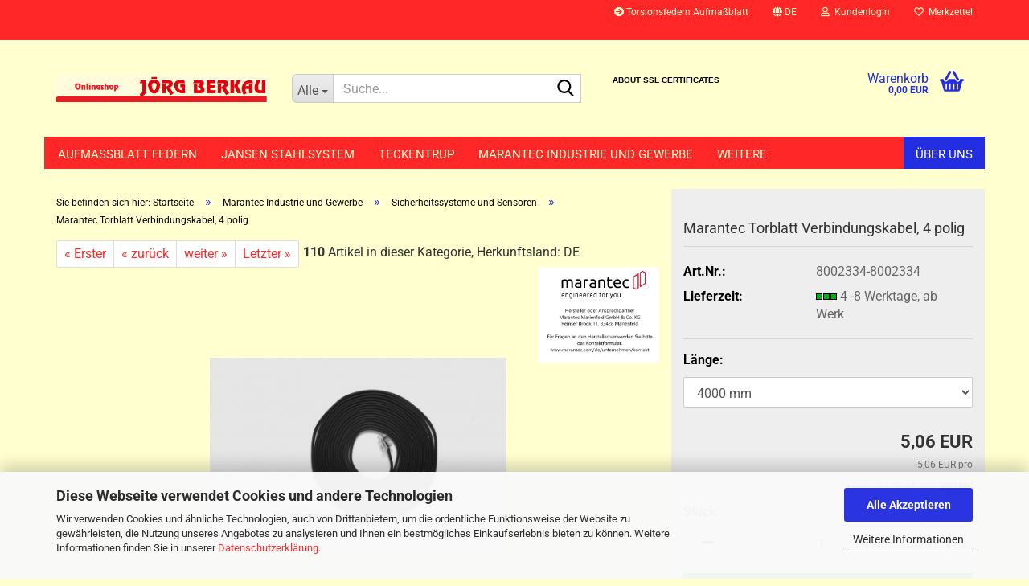

--- FILE ---
content_type: text/html; charset=utf-8
request_url: https://www.berkau-onlineshop.de/de/Marantec-Torblatt-Verbindungskabel--4-polig.html
body_size: 26062
content:





	<!DOCTYPE html>
	<html xmlns="http://www.w3.org/1999/xhtml" dir="ltr" lang="de">
		
			<head>
				
					
					<!--

					=========================================================
					Shopsoftware by Gambio GmbH (c) 2005-2023 [www.gambio.de]
					=========================================================

					Gambio GmbH offers you highly scalable E-Commerce-Solutions and Services.
					The Shopsoftware is redistributable under the GNU General Public License (Version 2) [http://www.gnu.org/licenses/gpl-2.0.html].
					based on: E-Commerce Engine Copyright (c) 2006 xt:Commerce, created by Mario Zanier & Guido Winger and licensed under GNU/GPL.
					Information and contribution at http://www.xt-commerce.com

					=========================================================
					Please visit our website: www.gambio.de
					=========================================================

					-->
				

                
    

                    
                

				
					<meta name="viewport" content="width=device-width, initial-scale=1, minimum-scale=1.0" />
				

				
					<meta http-equiv="Content-Type" content="text/html; charset=utf-8" />
		<meta name="language" content="de" />
		<meta name='audience' content='ALLE.' />
		<meta name='copyright' content='Jörg Berkau Fachbetrieb für Privat- und Industrietortechnik, Bad Malente Bahnhofstraße 41, 23714 Bad Malente, Tel: 04523 98 40 290' />
		<meta name='google-site-verification' content='_UWFZtEkuWOZCam-6N0zxA4Oek-vAmEhCNVnRyoqg00' />
		<meta name='page-topic' content='Industrietor Ersatzteile, 
Industrietorantriebe, Garagentorersatzteile, Industrietorzubehör, Garagentorzubehör, Garagentorantriebe, Schüco Ersatzeile, Normstahlersatzteile, Normstahl Zubehör, Hörmann, Marantec, MFZ, Normstahl, Schüco' />
		<meta name='page-type' content='Onlineshop für Privat und Industrietortechnik' />
		<meta name="keywords" content="Marantec, Zubehör, Verbindungskabel, 4 polig, Marantec Torblatt Verbindungskabel, 4 polig, 8002334" />
		<meta name="description" content="Nur in Verbindung mit der Anschlusseinheit Specioal 803 x.plus zu verwenden." />
		<title>Marantec Torblatt Verbindungskabel, 4 polig</title>
		<meta property="og:title" content="Marantec Torblatt Verbindungskabel, 4 polig" />
		<meta property="og:site_name" content="berkau-onlineshop" />
		<meta property="og:locale" content="de_DE" />
		<meta property="og:type" content="product" />
		<meta property="og:description" content="Nur in Verbindung mit der Anschlusseinheit Specioal 803 x.plus zu verwenden." />
		<meta property="og:image" content="https://www.berkau-onlineshop.de/images/product_images/info_images/8002334_728_0.jpg" />

				

								
									

				
					<base href="https://www.berkau-onlineshop.de/" />
				

				
											
							<link rel="shortcut icon" href="https://www.berkau-onlineshop.de/images/logos/favicon.ico" type="image/x-icon" />
						
									

				
									

				
											
							<link id="main-css" type="text/css" rel="stylesheet" href="public/theme/styles/system/main.min.css?bust=1768555622" />
						
									

				
					<meta name="robots" content="index,follow" />
		<link rel="canonical" href="https://www.berkau-onlineshop.de/de/Marantec-Torblatt-Verbindungskabel--4-polig.html" />
		<meta property="og:url" content="https://www.berkau-onlineshop.de/de/Marantec-Torblatt-Verbindungskabel--4-polig.html">
		<link rel="alternate" hreflang="x-default" href="https://www.berkau-onlineshop.de/de/Marantec-Torblatt-Verbindungskabel--4-polig.html" />
		<link rel="alternate" hreflang="en" href="https://www.berkau-onlineshop.de/en/product-728.html" />
		<link rel="alternate" hreflang="de" href="https://www.berkau-onlineshop.de/de/Marantec-Torblatt-Verbindungskabel--4-polig.html" />
		<script src="https://cdn.gambiohub.com/sdk/1.2.0/dist/bundle.js"></script><script>var payPalText = {"ecsNote":"Bitte w\u00e4hlen Sie ihre gew\u00fcnschte PayPal-Zahlungsweise.","paypalUnavailable":"PayPal steht f\u00fcr diese Transaktion im Moment nicht zur Verf\u00fcgung.","errorContinue":"weiter","continueToPayPal":"Weiter mit","errorCheckData":"Es ist ein Fehler aufgetreten. Bitte \u00fcberpr\u00fcfen Sie Ihre Eingaben."};var payPalButtonSettings = {"env":"live","commit":false,"style":{"label":"checkout","shape":"pill","color":"gold","layout":"vertical","tagline":false},"locale":"","fundingCardAllowed":true,"fundingELVAllowed":true,"fundingCreditAllowed":false,"createPaymentUrl":"https:\/\/www.berkau-onlineshop.de\/shop.php?do=PayPalHub\/CreatePayment&initiator=ecs","authorizedPaymentUrl":"https:\/\/www.berkau-onlineshop.de\/shop.php?do=PayPalHub\/AuthorizedPayment&initiator=ecs","checkoutUrl":"https:\/\/www.berkau-onlineshop.de\/shop.php?do=PayPalHub\/RedirectGuest","useVault":false,"jssrc":"https:\/\/www.paypal.com\/sdk\/js?client-id=AVEjCpwSc-e9jOY8dHKoTUckaKtPo0shiwe_T2rKtxp30K4TYGRopYjsUS6Qmkj6bILd7Nt72pbMWCXe&commit=false&intent=capture&components=buttons%2Cmarks%2Cmessages%2Cfunding-eligibility%2Cgooglepay%2Capplepay%2Ccard-fields&integration-date=2021-11-25&merchant-id=CTDNC3EFBJP46&currency=EUR","partnerAttributionId":"GambioGmbH_Cart_Hub_PPXO","createOrderUrl":"https:\/\/www.berkau-onlineshop.de\/shop.php?do=PayPalHub\/CreateOrder&initiator=ecs","getOrderUrl":"https:\/\/www.berkau-onlineshop.de\/shop.php?do=PayPalHub\/GetOrder","approvedOrderUrl":"https:\/\/www.berkau-onlineshop.de\/shop.php?do=PayPalHub\/ApprovedOrder&initiator=ecs","paymentApproved":false,"developmentMode":false,"cartAmount":0};var jsShoppingCart = {"languageCode":"de","verifySca":"https:\/\/www.berkau-onlineshop.de\/shop.php?do=PayPalHub\/VerifySca","totalAmount":"0.00","currency":"EUR","env":"live","commit":false,"style":{"label":"checkout","shape":"pill","color":"gold","layout":"vertical","tagline":false},"locale":"","fundingCardAllowed":true,"fundingELVAllowed":true,"fundingCreditAllowed":false,"createPaymentUrl":"https:\/\/www.berkau-onlineshop.de\/shop.php?do=PayPalHub\/CreatePayment&initiator=ecs","authorizedPaymentUrl":"https:\/\/www.berkau-onlineshop.de\/shop.php?do=PayPalHub\/AuthorizedPayment&initiator=ecs","checkoutUrl":"https:\/\/www.berkau-onlineshop.de\/shop.php?do=PayPalHub\/RedirectGuest","useVault":false,"jssrc":"https:\/\/www.paypal.com\/sdk\/js?client-id=AVEjCpwSc-e9jOY8dHKoTUckaKtPo0shiwe_T2rKtxp30K4TYGRopYjsUS6Qmkj6bILd7Nt72pbMWCXe&commit=false&intent=capture&components=buttons%2Cmarks%2Cmessages%2Cfunding-eligibility%2Cgooglepay%2Capplepay%2Ccard-fields&integration-date=2021-11-25&merchant-id=CTDNC3EFBJP46&currency=EUR","partnerAttributionId":"GambioGmbH_Cart_Hub_PPXO","createOrderUrl":"https:\/\/www.berkau-onlineshop.de\/shop.php?do=PayPalHub\/CreateOrder&initiator=ecs","getOrderUrl":"https:\/\/www.berkau-onlineshop.de\/shop.php?do=PayPalHub\/GetOrder","approvedOrderUrl":"https:\/\/www.berkau-onlineshop.de\/shop.php?do=PayPalHub\/ApprovedOrder&initiator=ecs","paymentApproved":false,"developmentMode":false,"cartAmount":0};var payPalBannerSettings = {};</script><script id="paypalconsent" type="application/json">{"purpose_id":null}</script><script src="GXModules/Gambio/Hub/Shop/Javascript/PayPalLoader-bust_1758520084.js" async></script><link rel="stylesheet" href="https://cdn.gambiohub.com/sdk/1.2.0/dist/css/gambio_hub.css">
				

				
									
			</head>
		
		
			<body class="page-product-info"
				  data-gambio-namespace="https://www.berkau-onlineshop.de/public/theme/javascripts/system"
				  data-jse-namespace="https://www.berkau-onlineshop.de/JSEngine/build"
				  data-gambio-controller="initialize"
				  data-gambio-widget="input_number responsive_image_loader transitions image_maps modal history dropdown core_workarounds anchor"
				  data-input_number-separator=","
					>

				
					
				

				
									

				
									
		




	



	
		<div id="outer-wrapper" >
			
				<header id="header" class="navbar">
					
	





	<div id="topbar-container">
						
		
					

		
			<div class="navbar-topbar">
				
					<nav data-gambio-widget="menu link_crypter" data-menu-switch-element-position="false" data-menu-events='{"desktop": ["click"], "mobile": ["click"]}' data-menu-ignore-class="dropdown-menu">
						<ul class="nav navbar-nav navbar-right" data-menu-replace="partial">

                            <li class="navbar-topbar-item">
                                <ul id="secondaryNavigation" class="nav navbar-nav ignore-menu">
                                                                            
                                            <li class="navbar-topbar-item hidden-xs content-manager-item">
                                                <a title="Torsionsfedern Aufmaßblatt" href="https://www.berkau-onlineshop.de/de/info/info-content-114.html"
                                                        >
                                                    <span class="fa fa-arrow-circle-right visble-xs-block"></span>
                                                    Torsionsfedern Aufmaßblatt
                                                </a>
                                            </li>
                                        
                                                                    </ul>

                                <script id="secondaryNavigation-menu-template" type="text/mustache">
                                    
                                        <ul id="secondaryNavigation" class="nav navbar-nav">
                                            <li v-for="(item, index) in items" class="navbar-topbar-item hidden-xs content-manager-item">
                                                <a href="javascript:;" :title="item.title" @click="goTo(item.content)">
                                                    <span class="fa fa-arrow-circle-right visble-xs-block"></span>
                                                    {{item.title}}
                                                </a>
                                            </li>
                                        </ul>
                                    
                                </script>
                            </li>

							
															

							
															

							
															

							
															

							
															

															<li class="dropdown navbar-topbar-item first">

									
																					
												<a href="#" aria-label="Sprache auswählen" title="Sprache auswählen" class="dropdown-toggle" data-toggle-hover="dropdown" role="button">

													
														<span class="language-code hidden-xs">
																															
																	<span class="fa fa-globe"></span>
																
																														de
														</span>
													

													
														<span class="visible-xs-block">
																															
																	<span class="fa fa-globe"></span>
																
																														&nbsp;Sprache
														</span>
													
												</a>
											
																			

									<ul class="level_2 dropdown-menu ignore-menu arrow-top">
										<li class="arrow"></li>
										<li>
											
												<form action="/de/Marantec-Torblatt-Verbindungskabel--4-polig.html" method="POST" class="form-horizontal">

													
																													
																<div class="form-group">
																	<label style="display: inline">Sprache auswählen
																	    
	<select name="language" class="form-control">
					
				<option value="de" selected="selected">Deutsch</option>
			
					
				<option value="en">English</option>
			
			</select>

                                                                    </label>
																</div>
															
																											

													
																											

													
																													
																<div class="form-group">
																	<label style="display: inline">Lieferland
																	    
	<select name="switch_country" class="form-control">
					
				<option value="BE" >Belgien</option>
			
					
				<option value="BG" >Bulgarien</option>
			
					
				<option value="DE" selected>Deutschland</option>
			
					
				<option value="DK" >Dänemark</option>
			
					
				<option value="EE" >Estland</option>
			
					
				<option value="FI" >Finnland</option>
			
					
				<option value="FR" >Frankreich</option>
			
					
				<option value="GR" >Griechenland</option>
			
					
				<option value="IE" >Irland</option>
			
					
				<option value="IT" >Italien</option>
			
					
				<option value="HR" >Kroatien</option>
			
					
				<option value="LV" >Lettland</option>
			
					
				<option value="LT" >Litauen</option>
			
					
				<option value="LU" >Luxemburg</option>
			
					
				<option value="MT" >Malta</option>
			
					
				<option value="NL" >Niederlande</option>
			
					
				<option value="NO" >Norwegen</option>
			
					
				<option value="AT" >Österreich</option>
			
					
				<option value="PL" >Polen</option>
			
					
				<option value="PT" >Portugal</option>
			
					
				<option value="RO" >Rumänien</option>
			
					
				<option value="SE" >Schweden</option>
			
					
				<option value="CH" >Schweiz</option>
			
					
				<option value="SK" >Slowakei (Slowakische Republik)</option>
			
					
				<option value="SI" >Slowenien</option>
			
					
				<option value="ES" >Spanien</option>
			
					
				<option value="CZ" >Tschechische Republik</option>
			
					
				<option value="TR" >Türkei</option>
			
					
				<option value="HU" >Ungarn</option>
			
					
				<option value="GB" >Vereinigtes Königreich</option>
			
					
				<option value="CY" >Zypern</option>
			
			</select>

                                                                    </label
																</div>
															
																											

													
														<div class="dropdown-footer row">
															<input type="submit" class="btn btn-primary btn-block" value="Speichern" title="Speichern" />
														</div>
													

													

												</form>
											
										</li>
									</ul>
								</li>
							
							
																	
										<li class="dropdown navbar-topbar-item">
											<a title="Anmeldung" href="/de/Marantec-Torblatt-Verbindungskabel--4-polig.html#" class="dropdown-toggle" data-toggle-hover="dropdown" role="button" aria-label="Kundenlogin">
												
																											
															<span class="fa fa-user-o"></span>
														
																									

												&nbsp;Kundenlogin
											</a>
											




	<ul class="dropdown-menu dropdown-menu-login arrow-top">
		
			<li class="arrow"></li>
		
		
		
			<li class="dropdown-header hidden-xs">Kundenlogin</li>
		
		
		
			<li>
				<form action="https://www.berkau-onlineshop.de/de/login.php?action=process" method="post" class="form-horizontal">
					<input type="hidden" name="return_url" value="https://www.berkau-onlineshop.de/de/Marantec-Torblatt-Verbindungskabel--4-polig.html">
					<input type="hidden" name="return_url_hash" value="0608ba914008131c84453fe685e54c07b4c2bffb21e124b45888bcc2c6c839dc">
					
						<div class="form-group">
                            <label for="box-login-dropdown-login-username" class="form-control sr-only">E-Mail</label>
							<input autocomplete="username" type="email" id="box-login-dropdown-login-username" class="form-control" placeholder="E-Mail" name="email_address" />
						</div>
					
					
                        <div class="form-group password-form-field" data-gambio-widget="show_password">
                            <label for="box-login-dropdown-login-password" class="form-control sr-only">Passwort</label>
                            <input autocomplete="current-password" type="password" id="box-login-dropdown-login-password" class="form-control" placeholder="Passwort" name="password" />
                            <button class="btn show-password hidden" type="button">
                                <i class="fa fa-eye" aria-hidden="true"></i>
                                <span class="sr-only">Toggle Password View</span>
                            </button>
                        </div>
					
					
						<div class="dropdown-footer row">
							
	
								
									<input type="submit" class="btn btn-primary btn-block" value="Anmelden" />
								
								<ul>
									
										<li>
											<a title="Konto erstellen" href="https://www.berkau-onlineshop.de/de/shop.php?do=CreateRegistree">
												Konto erstellen
											</a>
										</li>
									
									
										<li>
											<a title="Passwort vergessen?" href="https://www.berkau-onlineshop.de/de/password_double_opt.php">
												Passwort vergessen?
											</a>
										</li>
									
								</ul>
							
	

	
						</div>
					
				</form>
			</li>
		
	</ul>


										</li>
									
															

							
																	
										<li class="navbar-topbar-item">
											<a href="https://www.berkau-onlineshop.de/de/wish_list.php" title="Merkzettel anzeigen" aria-label="Merkzettel">
												
																											
															<span class="fa fa-heart-o"></span>
														
																									

												&nbsp;Merkzettel
											</a>
										</li>
									
															

															
									<li class="navbar-topbar-item visible-xs">
										<a title="Torsionsfedern Aufmaßblatt" href="https://www.berkau-onlineshop.de/de/info/info-content-114.html"
												>
											<span class="fa fa-arrow-circle-right"></span>
											&nbsp;Torsionsfedern Aufmaßblatt
										</a>
									</li>
								
							
						</ul>
					</nav>
				
			</div>
		
	</div>




	<div class="inside">

		<div class="row">

		
												
			<div class="navbar-header" data-gambio-widget="mobile_menu">
									
							
		<div id="navbar-brand" class="navbar-brand">
			<a href="https://www.berkau-onlineshop.de/de/" title="berkau-onlineshop">
				<img id="main-header-logo" class="img-responsive" src="https://www.berkau-onlineshop.de/images/logos/onlineshop_jarg_berkau_logo.png" alt="berkau-onlineshop-Logo">
			</a>
		</div>
	
					
								
					
	
	
			
	
		<button type="button" class="navbar-toggle" aria-label="navigationbar toggle button" data-mobile_menu-target="#categories .navbar-collapse"
		        data-mobile_menu-body-class="categories-open" data-mobile_menu-toggle-content-visibility>
			<img src="public/theme/images/svgs/bars.svg" class="gx-menu svg--inject" alt="menu bars icon">
		</button>
	
	
	
		<button type="button" class="navbar-toggle cart-icon" data-mobile_menu-location="shopping_cart.php">
			<img src="public/theme/images/svgs/basket.svg" class="gx-cart-basket svg--inject" alt="shopping cart icon">
			<span class="cart-products-count hidden">
				0
			</span>
		</button>
	
	
			
			<button type="button" class="navbar-toggle" aria-label="searchbar toggle button" data-mobile_menu-target=".navbar-search" data-mobile_menu-body-class="search-open"
					data-mobile_menu-toggle-content-visibility>
				<img src="public/theme/images/svgs/search.svg" class="gx-search svg--inject" alt="search icon">
			</button>
		
	
				
			</div>
		

		
							






	<div class="navbar-search collapse">

		
						<p class="navbar-search-header dropdown-header">Suche</p>
		

		
			<form role="search" action="de/advanced_search_result.php" method="get" data-gambio-widget="live_search">

				<div class="navbar-search-input-group input-group">
					<div class="navbar-search-input-group-btn input-group-btn custom-dropdown" data-dropdown-trigger-change="false" data-dropdown-trigger-no-change="false">

						
							<button aria-label="Suche..." type="button" class="btn btn-default dropdown-toggle" data-toggle="dropdown" aria-haspopup="true" aria-expanded="false">
								<span class="dropdown-name">Alle</span> <span class="caret"></span>
							</button>
						

						
															
									<ul class="dropdown-menu">
																				
												<li><a href="#" data-rel="0">Alle</a></li>
											
																							
													<li><a href="#" data-rel="1164">Aufmaßblatt Federn</a></li>
												
																							
													<li><a href="#" data-rel="1201">Jansen Stahlsystem</a></li>
												
																							
													<li><a href="#" data-rel="1272">Teckentrup</a></li>
												
																							
													<li><a href="#" data-rel="718">Marantec Industrie und Gewerbe</a></li>
												
																							
													<li><a href="#" data-rel="574">Marantec Privatbereich</a></li>
												
																							
													<li><a href="#" data-rel="849">Hörmann</a></li>
												
																							
													<li><a href="#" data-rel="442">Normstahl</a></li>
												
																							
													<li><a href="#" data-rel="448">Schüco</a></li>
												
																							
													<li><a href="#" data-rel="993">Marantec Einbauanleitungen</a></li>
												
																							
													<li><a href="#" data-rel="801">Kunden fragen</a></li>
												
																							
													<li><a href="#" data-rel="583">Top Angebote</a></li>
												
																							
													<li><a href="#" data-rel="137">Schüco Pflegemittel</a></li>
												
																														</ul>
								
													

						
															
                                    <label for="top-search-button-categories-id" class="sr-only">Alle</label>
									<select id="top-search-button-categories-id" name="categories_id">
										<option value="0">Alle</option>
																																	
													<option value="1164">Aufmaßblatt Federn</option>
												
																							
													<option value="1201">Jansen Stahlsystem</option>
												
																							
													<option value="1272">Teckentrup</option>
												
																							
													<option value="718">Marantec Industrie und Gewerbe</option>
												
																							
													<option value="574">Marantec Privatbereich</option>
												
																							
													<option value="849">Hörmann</option>
												
																							
													<option value="442">Normstahl</option>
												
																							
													<option value="448">Schüco</option>
												
																							
													<option value="993">Marantec Einbauanleitungen</option>
												
																							
													<option value="801">Kunden fragen</option>
												
																							
													<option value="583">Top Angebote</option>
												
																							
													<option value="137">Schüco Pflegemittel</option>
												
																														</select>
								
													

					</div>
					<input type="text" id="search-field-input" name="keywords" placeholder="Suche..." class="form-control search-input" autocomplete="off" />
					
					<button aria-label="Suche..." type="submit" class="form-control-feedback">
						<img src="public/theme/images/svgs/search.svg" class="gx-search-input svg--inject" alt="search icon">
					</button>
					

                    <label for="search-field-input" class="control-label sr-only">Suche...</label>
					

				</div>


									<input type="hidden" value="1" name="inc_subcat" />
				
				
					<div class="navbar-search-footer visible-xs-block">
						
							<button class="btn btn-primary btn-block" type="submit">
								Suche...
							</button>
						
						
							<a href="advanced_search.php" class="btn btn-default btn-block" title="Erweiterte Suche">
								Erweiterte Suche
							</a>
						
					</div>
				

				<div class="search-result-container"></div>

			</form>
		
	</div>


					

		
							
					
	<div class="custom-container">
		
			<div class="inside">
				
											
							<div id="thawteseal" style="text-align:center;" title="Click to Verify - This site chose Thawte SSL for secure e-commerce and confidential communications.">
	<h2 style="text-align: left;"><span style="font-size:11px;"><span style="font-family:arial,helvetica,sans-serif;">&nbsp;&nbsp; &nbsp;&nbsp;&nbsp; &nbsp;<script type="text/javascript" src="https://seal.thawte.com/getthawteseal?host_name=www.berkau-onlineshop.de&size=L&lang=en"></script>&nbsp; &nbsp; &nbsp; &nbsp; &nbsp; &nbsp; &nbsp; &nbsp; &nbsp; &nbsp; &nbsp; &nbsp; &nbsp; &nbsp;<br />
	&nbsp; &nbsp;<a href="http://www.thawte.com/ssl-certificates/" style="color:#000000; text-decoration:none; font:bold 10px arial,sans-serif; margin:0px; padding:0px;" target="_blank">ABOUT SSL CERTIFICATES</a></span></span></h2>
</div>

						
									
			</div>
		
	</div>
				
					

		
    		<!-- layout_header honeygrid -->
							
					


	<nav id="cart-container" class="navbar-cart" data-gambio-widget="menu cart_dropdown" data-menu-switch-element-position="false">
		
			<ul class="cart-container-inner">
				
					<li>
						<a href="https://www.berkau-onlineshop.de/de/shopping_cart.php" class="dropdown-toggle">
							
								<img src="public/theme/images/svgs/basket.svg" alt="shopping cart icon" class="gx-cart-basket svg--inject">
								<span class="cart">
									Warenkorb<br />
									<span class="products">
										0,00 EUR
									</span>
								</span>
							
							
																	<span class="cart-products-count hidden">
										
									</span>
															
						</a>

						
							



	<ul class="dropdown-menu arrow-top cart-dropdown cart-empty">
		
			<li class="arrow"></li>
		
	
		
					
	
		
            <script>
            function ga4ViewCart() {
                console.log('GA4 is disabled');
            }
        </script>
    
			<li class="cart-dropdown-inside">
		
				
									
				
									
						<div class="cart-empty">
							Sie haben noch keine Artikel in Ihrem Warenkorb.
						</div>
					
								
			</li>
		
	</ul>
						
					</li>
				
			</ul>
		
	</nav>

				
					

		</div>

	</div>









	<noscript>
		<div class="alert alert-danger noscript-notice" role="alert">
			JavaScript ist in Ihrem Browser deaktiviert. Aktivieren Sie JavaScript, um alle Funktionen des Shops nutzen und alle Inhalte sehen zu können.
		</div>
	</noscript>



			
						


	<div id="categories">
		<div class="navbar-collapse collapse">
			
				<nav class="navbar-default navbar-categories" data-gambio-widget="menu">
					
						<ul class="level-1 nav navbar-nav">
                             
															
									<li class="dropdown level-1-child" data-id="1164">
										
											<a class="dropdown-toggle" href="https://www.berkau-onlineshop.de/de/aufmassblatt-federn/" title="Aufmaßblatt Federn">
												
													Aufmaßblatt Federn
												
																							</a>
										
										
										
																							
													<ul data-level="2" class="level-2 dropdown-menu dropdown-menu-child">
														
															<li class="enter-category hidden-sm hidden-md hidden-lg show-more">
																
																	<a class="dropdown-toggle" href="https://www.berkau-onlineshop.de/de/aufmassblatt-federn/" title="Aufmaßblatt Federn">
																		
																			Aufmaßblatt Federn anzeigen
																		
																	</a>
																
															</li>
														
														
																																																																																																																																																																																																																																																																																																																																																																																																			
																													
																															
																	<li class="level-2-child">
																		<a href="https://www.berkau-onlineshop.de/de/aufmassblatt-federn/crawford-torsionsfeder/" title="Crawford Torsionsfeder">
																			Crawford Torsionsfeder
																		</a>
																																			</li>
																
																															
																	<li class="level-2-child">
																		<a href="https://www.berkau-onlineshop.de/de/aufmassblatt-federn/guenther-tore-torsionsfeder/" title="Günther-Tore Torsionsfeder">
																			Günther-Tore Torsionsfeder
																		</a>
																																			</li>
																
																															
																	<li class="level-2-child">
																		<a href="https://www.berkau-onlineshop.de/de/aufmassblatt-federn/novoferm-siebau-torsionsfeder/" title="Novoferm / Siebau Torsionsfeder">
																			Novoferm / Siebau Torsionsfeder
																		</a>
																																			</li>
																
																															
																	<li class="level-2-child">
																		<a href="https://www.berkau-onlineshop.de/de/aufmassblatt-federn/teckentrup-zugfeder/" title="Teckentrup Zugfeder, Garagentorfeder">
																			Teckentrup Zugfeder, Garagentorfeder
																		</a>
																																			</li>
																
																															
																	<li class="level-2-child">
																		<a href="https://www.berkau-onlineshop.de/de/aufmassblatt-federn/teckentrup-torsionsfeder/" title="Teckentrup, Torsionsfeder">
																			Teckentrup, Torsionsfeder
																		</a>
																																			</li>
																
																															
																	<li class="level-2-child">
																		<a href="https://www.berkau-onlineshop.de/de/aufmassblatt-federn/zugfeder-fuer-schwinktore-sectionaltore/" title="Zugfeder, für Schwinktore, Sectionaltore">
																			Zugfeder, für Schwinktore, Sectionaltore
																		</a>
																																			</li>
																
																													
																												
														
															<li class="enter-category hidden-more hidden-xs">
																<a class="dropdown-toggle col-xs-6"
																   href="https://www.berkau-onlineshop.de/de/aufmassblatt-federn/"
																   title="Aufmaßblatt Federn">Aufmaßblatt Federn anzeigen</a>
							
																<span class="close-menu-container col-xs-6">
																	<span class="close-flyout">
																		<i class="fa fa-close"></i>
																	</span>
																</span>
															</li>
														
													
													</ul>
												
																					
										
									</li>
								
															
									<li class="dropdown level-1-child" data-id="1201">
										
											<a class="dropdown-toggle" href="https://www.berkau-onlineshop.de/de/jansen-stahlsystem/" title="Jansen Stahlsystem">
												
													Jansen Stahlsystem
												
																							</a>
										
										
										
																							
													<ul data-level="2" class="level-2 dropdown-menu dropdown-menu-child">
														
															<li class="enter-category hidden-sm hidden-md hidden-lg show-more">
																
																	<a class="dropdown-toggle" href="https://www.berkau-onlineshop.de/de/jansen-stahlsystem/" title="Jansen Stahlsystem">
																		
																			Jansen Stahlsystem anzeigen
																		
																	</a>
																
															</li>
														
														
																																																																																																																																																																																																																																																																																																																																																																																																																																																																																																																																																																																																																																																			
																													
																															
																	<li class="level-2-child">
																		<a href="https://www.berkau-onlineshop.de/de/jansen-stahlsystem/economy-60-rc-tueren/" title="Economy 60 RC Türen">
																			Economy 60 RC Türen
																		</a>
																																			</li>
																
																															
																	<li class="level-2-child">
																		<a href="https://www.berkau-onlineshop.de/de/jansen-stahlsystem/janisol-hi-tueren/" title="Janisol HI Türen">
																			Janisol HI Türen
																		</a>
																																			</li>
																
																															
																	<li class="level-2-child">
																		<a href="https://www.berkau-onlineshop.de/de/jansen-stahlsystem/jansen-janisol-2-ei30-stahl-systeme-brandschutztueren/" title="Jansen Janisol 2 EI30 Stahl-Systeme Brandschutztüren">
																			Jansen Janisol 2 EI30 Stahl-Systeme Brandschutztüren
																		</a>
																																			</li>
																
																															
																	<li class="level-2-child">
																		<a href="https://www.berkau-onlineshop.de/de/jansen-stahlsystem/jansen-janisol-arte-66-fenster/" title="Jansen Janisol Arte 66 Fenster">
																			Jansen Janisol Arte 66 Fenster
																		</a>
																																			</li>
																
																															
																	<li class="level-2-child">
																		<a href="https://www.berkau-onlineshop.de/de/jansen-stahlsystem/jansen-janisol-artre-2-0-fenster/" title="Jansen Janisol Artre 2.0 Fenster">
																			Jansen Janisol Artre 2.0 Fenster
																		</a>
																																			</li>
																
																															
																	<li class="level-2-child">
																		<a href="https://www.berkau-onlineshop.de/de/jansen-stahlsystem/jansen-rp-fineline-70-fenster-und-tueren/" title="Jansen rp fineline 70 Fenster und Türen">
																			Jansen rp fineline 70 Fenster und Türen
																		</a>
																																			</li>
																
																															
																	<li class="level-2-child">
																		<a href="https://www.berkau-onlineshop.de/de/jansen-stahlsystem/jansen-economy-50-fenster/" title="Jansen-Economy 50 Fenster">
																			Jansen-Economy 50 Fenster
																		</a>
																																			</li>
																
																															
																	<li class="level-2-child">
																		<a href="https://www.berkau-onlineshop.de/de/jansen-stahlsystem/jansen-economy-50-rc-fenster/" title="Jansen-Economy 50 RC Fenster">
																			Jansen-Economy 50 RC Fenster
																		</a>
																																			</li>
																
																															
																	<li class="level-2-child">
																		<a href="https://www.berkau-onlineshop.de/de/jansen-stahlsystem/schloesser-fuer-jansen-brandschutzsysteme/" title="Schlösser für Jansen Brandschutzsysteme">
																			Schlösser für Jansen Brandschutzsysteme
																		</a>
																																			</li>
																
																															
																	<li class="level-2-child">
																		<a href="https://www.berkau-onlineshop.de/de/jansen-stahlsystem/schueco-stahlsysteme-jansen-ersatzteile-pdf/" title="Schüco Stahlsysteme Jansen Ersatzteile PDF">
																			Schüco Stahlsysteme Jansen Ersatzteile PDF
																		</a>
																																			</li>
																
																													
																												
														
															<li class="enter-category hidden-more hidden-xs">
																<a class="dropdown-toggle col-xs-6"
																   href="https://www.berkau-onlineshop.de/de/jansen-stahlsystem/"
																   title="Jansen Stahlsystem">Jansen Stahlsystem anzeigen</a>
							
																<span class="close-menu-container col-xs-6">
																	<span class="close-flyout">
																		<i class="fa fa-close"></i>
																	</span>
																</span>
															</li>
														
													
													</ul>
												
																					
										
									</li>
								
															
									<li class="dropdown level-1-child" data-id="1272">
										
											<a class="dropdown-toggle" href="https://www.berkau-onlineshop.de/de/teckentrup/" title="Teckentrup">
												
													Teckentrup
												
																							</a>
										
										
										
																							
													<ul data-level="2" class="level-2 dropdown-menu dropdown-menu-child">
														
															<li class="enter-category hidden-sm hidden-md hidden-lg show-more">
																
																	<a class="dropdown-toggle" href="https://www.berkau-onlineshop.de/de/teckentrup/" title="Teckentrup">
																		
																			Teckentrup anzeigen
																		
																	</a>
																
															</li>
														
														
																																																																																							
																													
																															
																	<li class="level-2-child">
																		<a href="https://www.berkau-onlineshop.de/de/teckentrup/teckentrup-zugfeder-1273/" title="Teckentrup Zugfeder, Garagentorfeder">
																			Teckentrup Zugfeder, Garagentorfeder
																		</a>
																																			</li>
																
																													
																												
														
															<li class="enter-category hidden-more hidden-xs">
																<a class="dropdown-toggle col-xs-6"
																   href="https://www.berkau-onlineshop.de/de/teckentrup/"
																   title="Teckentrup">Teckentrup anzeigen</a>
							
																<span class="close-menu-container col-xs-6">
																	<span class="close-flyout">
																		<i class="fa fa-close"></i>
																	</span>
																</span>
															</li>
														
													
													</ul>
												
																					
										
									</li>
								
															
									<li class="dropdown level-1-child" data-id="718">
										
											<a class="dropdown-toggle" href="https://www.berkau-onlineshop.de/de/marantec-industrie-und-gewerbe/" title="Marantec Industrie und Gewerbe">
												
													Marantec Industrie und Gewerbe
												
																							</a>
										
										
										
																							
													<ul data-level="2" class="level-2 dropdown-menu dropdown-menu-child">
														
															<li class="enter-category hidden-sm hidden-md hidden-lg show-more">
																
																	<a class="dropdown-toggle" href="https://www.berkau-onlineshop.de/de/marantec-industrie-und-gewerbe/" title="Marantec Industrie und Gewerbe">
																		
																			Marantec Industrie und Gewerbe anzeigen
																		
																	</a>
																
															</li>
														
														
																																																																																																																																																																																																																																																																																																																																																																																																																																																																																																																																																																																																																																																																																																																																																																																																																																																																																																																																																																																																																																																																																																																																																																																																																																																																																																																																																																																																																																																																																																																																																																																																																																																																																																																																																																																																																																																																																																																																																																																																																																																																																																																																																																																																																																																																											
																													
																															
																	<li class="level-2-child">
																		<a href="https://www.berkau-onlineshop.de/de/marantec-industrie-und-gewerbe/antriebe-fuer-federausgeglichene-sektionaltor/" title="Antriebe für federausgeglichene Sektionaltor">
																			Antriebe für federausgeglichene Sektionaltor
																		</a>
																																			</li>
																
																															
																	<li class="level-2-child">
																		<a href="https://www.berkau-onlineshop.de/de/marantec-industrie-und-gewerbe/antriebe-mts-fuer-schwimmbadabdeckungen/" title="Antriebe MTS für Schwimmbadabdeckungen">
																			Antriebe MTS für Schwimmbadabdeckungen
																		</a>
																																			</li>
																
																															
																	<li class="level-2-child">
																		<a href="https://www.berkau-onlineshop.de/de/marantec-industrie-und-gewerbe/antriebspakete-fuer-federlose-sektionaltore/" title="Antriebspakete für federlose Sektionaltore">
																			Antriebspakete für federlose Sektionaltore
																		</a>
																																			</li>
																
																															
																	<li class="level-2-child">
																		<a href="https://www.berkau-onlineshop.de/de/marantec-industrie-und-gewerbe/antriebsset-fuer-waschhallen/" title="Antriebsset für Waschhallen">
																			Antriebsset für Waschhallen
																		</a>
																																			</li>
																
																															
																	<li class="level-2-child">
																		<a href="https://www.berkau-onlineshop.de/de/marantec-industrie-und-gewerbe/atex-antriebssysteme-fuer-explosionsgeschuetzte-bereiche/" title="ATEX Antriebssysteme für explosionsgeschützte Bereiche">
																			ATEX Antriebssysteme für explosionsgeschützte Bereiche
																		</a>
																																			</li>
																
																															
																	<li class="level-2-child">
																		<a href="https://www.berkau-onlineshop.de/de/marantec-industrie-und-gewerbe/feuerschutztorantriebe-steuerungen-fuer-brandschutztore/" title="Feuerschutztorantriebe/Steuerungen für Brandschutztore">
																			Feuerschutztorantriebe/Steuerungen für Brandschutztore
																		</a>
																																			</li>
																
																															
																	<li class="level-2-child">
																		<a href="https://www.berkau-onlineshop.de/de/marantec-industrie-und-gewerbe/marantec-awg-absolutwertgeber/" title="Marantec AWG / Absolutwertgeber">
																			Marantec AWG / Absolutwertgeber
																		</a>
																																			</li>
																
																															
																	<li class="level-2-child">
																		<a href="https://www.berkau-onlineshop.de/de/marantec-industrie-und-gewerbe/antriebspakete-sta-1/" title="Antriebspakete STA 1">
																			Antriebspakete STA 1
																		</a>
																																			</li>
																
																															
																	<li class="level-2-child">
																		<a href="https://www.berkau-onlineshop.de/de/marantec-industrie-und-gewerbe/arn-rohrmotorantriebe-sind-einsteckantriebe/" title="ARN Rohrmotorantriebe sind Einsteckantriebe">
																			ARN Rohrmotorantriebe sind Einsteckantriebe
																		</a>
																																			</li>
																
																															
																	<li class="level-2-child">
																		<a href="https://www.berkau-onlineshop.de/de/marantec-industrie-und-gewerbe/antriebsset-h40/" title="Antriebsset H40">
																			Antriebsset H40
																		</a>
																																			</li>
																
																															
																	<li class="level-2-child">
																		<a href="https://www.berkau-onlineshop.de/de/marantec-industrie-und-gewerbe/deckenschlepper-schienengefuehrte-stai-antriebe/" title="Deckenschlepper / Schienengeführte STAI Antriebe">
																			Deckenschlepper / Schienengeführte STAI Antriebe
																		</a>
																																			</li>
																
																															
																	<li class="level-2-child">
																		<a href="https://www.berkau-onlineshop.de/de/marantec-industrie-und-gewerbe/drahtlose-oder-funkuebertragungssystem/" title="Drahtlose oder Funkübertragungssystem">
																			Drahtlose oder Funkübertragungssystem
																		</a>
																																			</li>
																
																															
																	<li class="level-2-child">
																		<a href="https://www.berkau-onlineshop.de/de/marantec-industrie-und-gewerbe/ersatzteile-zu-den-industrietore-antrieben/" title="Ersatzteile zu den Industrietore / Antrieben">
																			Ersatzteile zu den Industrietore / Antrieben
																		</a>
																																			</li>
																
																															
																	<li class="level-2-child">
																		<a href="https://www.berkau-onlineshop.de/de/marantec-industrie-und-gewerbe/elektrisches-zubehoer/" title="Elektrisches Zubehör">
																			Elektrisches Zubehör
																		</a>
																																			</li>
																
																															
																	<li class="level-2-child">
																		<a href="https://www.berkau-onlineshop.de/de/marantec-industrie-und-gewerbe/erweiterungsmodule-em/" title="Erweiterungsmodule EM">
																			Erweiterungsmodule EM
																		</a>
																																			</li>
																
																															
																	<li class="level-2-child">
																		<a href="https://www.berkau-onlineshop.de/de/marantec-industrie-und-gewerbe/expresslieferung-fuer-antriebe-sets/" title="Expresslieferung für Antriebe oder Sets">
																			Expresslieferung für Antriebe oder Sets
																		</a>
																																			</li>
																
																															
																	<li class="level-2-child">
																		<a href="https://www.berkau-onlineshop.de/de/marantec-industrie-und-gewerbe/falttor-antriebe-fdo-serie/" title="Falttor Antriebe FDO-Serie">
																			Falttor Antriebe FDO-Serie
																		</a>
																																			</li>
																
																															
																	<li class="level-2-child">
																		<a href="https://www.berkau-onlineshop.de/de/marantec-industrie-und-gewerbe/industrie-schiebetorantriebe-drehtorantriebe/" title="Industrie-Schiebetorantriebe / Drehtorantriebe">
																			Industrie-Schiebetorantriebe / Drehtorantriebe
																		</a>
																																			</li>
																
																															
																	<li class="level-2-child">
																		<a href="https://www.berkau-onlineshop.de/de/marantec-industrie-und-gewerbe/marantec-parkschranken/" title="Marantec Parkschranken">
																			Marantec Parkschranken
																		</a>
																																			</li>
																
																															
																	<li class="level-2-child">
																		<a href="https://www.berkau-onlineshop.de/de/marantec-industrie-und-gewerbe/mechanisches-zubehoer/" title="Mechanisches Zubehör">
																			Mechanisches Zubehör
																		</a>
																																			</li>
																
																															
																	<li class="level-2-child">
																		<a href="https://www.berkau-onlineshop.de/de/marantec-industrie-und-gewerbe/marantec-sicherheitssysteme-und-sensoren/" title="Marantec Sicherheitssysteme und Sensoren">
																			Marantec Sicherheitssysteme und Sensoren
																		</a>
																																			</li>
																
																															
																	<li class="level-2-child">
																		<a href="https://www.berkau-onlineshop.de/de/marantec-industrie-und-gewerbe/montagevarianten-und-das-zubehoer/" title="Montagevarianten und das Zubehör">
																			Montagevarianten und das Zubehör
																		</a>
																																			</li>
																
																															
																	<li class="level-2-child">
																		<a href="https://www.berkau-onlineshop.de/de/marantec-industrie-und-gewerbe/produktschluessel-technische-daten/" title="Produktschlüssel-Technische Daten">
																			Produktschlüssel-Technische Daten
																		</a>
																																			</li>
																
																															
																	<li class="level-2-child">
																		<a href="https://www.berkau-onlineshop.de/de/marantec-industrie-und-gewerbe/protect-contact-protect-opto/" title="Protect-Contact | Protect-Opto">
																			Protect-Contact | Protect-Opto
																		</a>
																																			</li>
																
																															
																	<li class="level-2-child">
																		<a href="https://www.berkau-onlineshop.de/de/marantec-industrie-und-gewerbe/rolltorantriebe-und-zubehoer/" title="Rolltorantriebe und Zubehör">
																			Rolltorantriebe und Zubehör
																		</a>
																																			</li>
																
																															
																	<li class="level-2-child">
																		<a href="https://www.berkau-onlineshop.de/de/marantec-industrie-und-gewerbe/steuerungen-und-zubehoer/" title="Steuerungen und Zubehör">
																			Steuerungen und Zubehör
																		</a>
																																			</li>
																
																															
																	<li class="level-2-child">
																		<a href="https://www.berkau-onlineshop.de/de/marantec-industrie-und-gewerbe/schnelllauftorantriebe-der-serie-mtz-fu/" title="Schnelllauftorantriebe der Serie MTZ-FU">
																			Schnelllauftorantriebe der Serie MTZ-FU
																		</a>
																																			</li>
																
																															
																	<li class="level-2-child">
																		<a href="https://www.berkau-onlineshop.de/de/marantec-industrie-und-gewerbe/schnelllauftorantriebe-der-serie-mtz-s/" title="Schnelllauftorantriebe der Serie MTZ-S">
																			Schnelllauftorantriebe der Serie MTZ-S
																		</a>
																																			</li>
																
																															
																	<li class="level-2-child">
																		<a href="https://www.berkau-onlineshop.de/de/marantec-industrie-und-gewerbe/steuerungs-erweiterungen/" title="Steuerungs Erweiterungen">
																			Steuerungs Erweiterungen
																		</a>
																																			</li>
																
																															
																	<li class="level-2-child active">
																		<a href="https://www.berkau-onlineshop.de/de/marantec-industrie-und-gewerbe/sicherheitssysteme-und-sensoren/" title="Sicherheitssysteme und Sensoren">
																			Sicherheitssysteme und Sensoren
																		</a>
																																			</li>
																
																															
																	<li class="level-2-child">
																		<a href="https://www.berkau-onlineshop.de/de/marantec-industrie-und-gewerbe/steuerungen/" title="Steuerungen">
																			Steuerungen
																		</a>
																																			</li>
																
																															
																	<li class="level-2-child">
																		<a href="https://www.berkau-onlineshop.de/de/marantec-industrie-und-gewerbe/tiefgaragentorantriebe/" title="Tiefgaragentorantriebe">
																			Tiefgaragentorantriebe
																		</a>
																																			</li>
																
																															
																	<li class="level-2-child">
																		<a href="https://www.berkau-onlineshop.de/de/marantec-industrie-und-gewerbe/vta-sektionaltorantriebe-bis-18-m-torflaeche/" title="VTA Sektionaltorantriebe bis 18 m² Torfläche">
																			VTA Sektionaltorantriebe bis 18 m² Torfläche
																		</a>
																																			</li>
																
																															
																	<li class="level-2-child">
																		<a href="https://www.berkau-onlineshop.de/de/marantec-industrie-und-gewerbe/vta-sektionaltorantriebe-bis-28-m-torflaeche/" title="VTA Sektionaltorantriebe bis 28 m² Torfläche">
																			VTA Sektionaltorantriebe bis 28 m² Torfläche
																		</a>
																																			</li>
																
																															
																	<li class="level-2-child">
																		<a href="https://www.berkau-onlineshop.de/de/marantec-industrie-und-gewerbe/zubehoer-sektionaltorantriebe/" title="Zubehör Sektionaltorantriebe">
																			Zubehör Sektionaltorantriebe
																		</a>
																																			</li>
																
																															
																	<li class="level-2-child">
																		<a href="https://www.berkau-onlineshop.de/de/marantec-industrie-und-gewerbe/zubehoer-fuer-industrietore/" title="Zubehör für Industrietore">
																			Zubehör für Industrietore
																		</a>
																																			</li>
																
																													
																												
														
															<li class="enter-category hidden-more hidden-xs">
																<a class="dropdown-toggle col-xs-6"
																   href="https://www.berkau-onlineshop.de/de/marantec-industrie-und-gewerbe/"
																   title="Marantec Industrie und Gewerbe">Marantec Industrie und Gewerbe anzeigen</a>
							
																<span class="close-menu-container col-xs-6">
																	<span class="close-flyout">
																		<i class="fa fa-close"></i>
																	</span>
																</span>
															</li>
														
													
													</ul>
												
																					
										
									</li>
								
															
									<li class="dropdown level-1-child" data-id="574">
										
											<a class="dropdown-toggle" href="https://www.berkau-onlineshop.de/de/marantec-privatbereich/" title="Marantec Privatbereich">
												
													Marantec Privatbereich
												
																							</a>
										
										
										
																							
													<ul data-level="2" class="level-2 dropdown-menu dropdown-menu-child">
														
															<li class="enter-category hidden-sm hidden-md hidden-lg show-more">
																
																	<a class="dropdown-toggle" href="https://www.berkau-onlineshop.de/de/marantec-privatbereich/" title="Marantec Privatbereich">
																		
																			Marantec Privatbereich anzeigen
																		
																	</a>
																
															</li>
														
														
																																																																																																																																																																																																																																																																																																																																																																																																																																																																																																																																																																																																																																																																																																																																																																																																																																																																																																																																																																																																																																																																																							
																													
																															
																	<li class="level-2-child">
																		<a href="https://www.berkau-onlineshop.de/de/marantec-privatbereich/elektrisches-zubehoer-1032/" title="Elektrisches Zubehör">
																			Elektrisches Zubehör
																		</a>
																																			</li>
																
																															
																	<li class="level-2-child">
																		<a href="https://www.berkau-onlineshop.de/de/marantec-privatbereich/marantec-aktion-s-angebot/" title="Marantec Aktion´s Angebot!">
																			Marantec Aktion´s Angebot!
																		</a>
																																			</li>
																
																															
																	<li class="level-2-child">
																		<a href="https://www.berkau-onlineshop.de/de/marantec-privatbereich/mechanische-zubehoer/" title="Mechanische Zubehör">
																			Mechanische Zubehör
																		</a>
																																			</li>
																
																															
																	<li class="level-2-child">
																		<a href="https://www.berkau-onlineshop.de/de/marantec-privatbereich/werkslieferung-marantec/" title="Werkslieferung Marantec">
																			Werkslieferung Marantec
																		</a>
																																			</li>
																
																															
																	<li class="level-2-child">
																		<a href="https://www.berkau-onlineshop.de/de/marantec-privatbereich/austauschantriebe-ersatzantriebe/" title="Austauschantriebe / Ersatzantriebe">
																			Austauschantriebe / Ersatzantriebe
																		</a>
																																			</li>
																
																															
																	<li class="level-2-child">
																		<a href="https://www.berkau-onlineshop.de/de/marantec-privatbereich/command-befehlsgeber/" title="Command, Befehlsgeber">
																			Command, Befehlsgeber
																		</a>
																																			</li>
																
																															
																	<li class="level-2-child">
																		<a href="https://www.berkau-onlineshop.de/de/marantec-privatbereich/control/" title="Control">
																			Control
																		</a>
																																			</li>
																
																															
																	<li class="level-2-child">
																		<a href="https://www.berkau-onlineshop.de/de/marantec-privatbereich/drehtorantriebe/" title="Drehtorantriebe">
																			Drehtorantriebe
																		</a>
																																			</li>
																
																															
																	<li class="level-2-child">
																		<a href="https://www.berkau-onlineshop.de/de/marantec-privatbereich/ersatzteile-854/" title="Marantec Ersatzteile für">
																			Marantec Ersatzteile für
																		</a>
																																			</li>
																
																															
																	<li class="level-2-child">
																		<a href="https://www.berkau-onlineshop.de/de/marantec-privatbereich/funk-zubehoer-bi-linked/" title="Funk-Zubehör bi.linked">
																			Funk-Zubehör bi.linked
																		</a>
																																			</li>
																
																															
																	<li class="level-2-child">
																		<a href="https://www.berkau-onlineshop.de/de/marantec-privatbereich/funk-zubehoer-multi-bit/" title="Funk-Zubehör Multi-Bit">
																			Funk-Zubehör Multi-Bit
																		</a>
																																			</li>
																
																															
																	<li class="level-2-child">
																		<a href="https://www.berkau-onlineshop.de/de/marantec-privatbereich/garagentorantriebe-zubehoer/" title="Garagentorantriebe, Zubehör">
																			Garagentorantriebe, Zubehör
																		</a>
																																			</li>
																
																															
																	<li class="level-2-child">
																		<a href="https://www.berkau-onlineshop.de/de/marantec-privatbereich/handsender-empfaenger-antennen/" title="Handsender / Empfänger / Antennen">
																			Handsender / Empfänger / Antennen
																		</a>
																																			</li>
																
																															
																	<li class="level-2-child">
																		<a href="https://www.berkau-onlineshop.de/de/marantec-privatbereich/maveo-smart-home/" title="maveo Smart Home">
																			maveo Smart Home
																		</a>
																																			</li>
																
																															
																	<li class="level-2-child">
																		<a href="https://www.berkau-onlineshop.de/de/marantec-privatbereich/marantec-technische-produkt-informationen/" title="Marantec Technische Produkt Informationen">
																			Marantec Technische Produkt Informationen
																		</a>
																																			</li>
																
																															
																	<li class="level-2-child">
																		<a href="https://www.berkau-onlineshop.de/de/marantec-privatbereich/schiebetorantriebe/" title="Schiebetorantriebe">
																			Schiebetorantriebe
																		</a>
																																			</li>
																
																															
																	<li class="level-2-child">
																		<a href="https://www.berkau-onlineshop.de/de/marantec-privatbereich/special/" title="Special">
																			Special
																		</a>
																																			</li>
																
																													
																												
														
															<li class="enter-category hidden-more hidden-xs">
																<a class="dropdown-toggle col-xs-6"
																   href="https://www.berkau-onlineshop.de/de/marantec-privatbereich/"
																   title="Marantec Privatbereich">Marantec Privatbereich anzeigen</a>
							
																<span class="close-menu-container col-xs-6">
																	<span class="close-flyout">
																		<i class="fa fa-close"></i>
																	</span>
																</span>
															</li>
														
													
													</ul>
												
																					
										
									</li>
								
															
									<li class="dropdown level-1-child" data-id="849">
										
											<a class="dropdown-toggle" href="https://www.berkau-onlineshop.de/de/hoermann/" title="Hörmann">
												
													Hörmann
												
																							</a>
										
										
										
																							
													<ul data-level="2" class="level-2 dropdown-menu dropdown-menu-child">
														
															<li class="enter-category hidden-sm hidden-md hidden-lg show-more">
																
																	<a class="dropdown-toggle" href="https://www.berkau-onlineshop.de/de/hoermann/" title="Hörmann">
																		
																			Hörmann anzeigen
																		
																	</a>
																
															</li>
														
														
																																																																																																																																																																																																																																																																											
																													
																															
																	<li class="level-2-child">
																		<a href="https://www.berkau-onlineshop.de/de/hoermann/hoermann-haendlerinformationen/" title="Hörmann Händlerinformationen">
																			Hörmann Händlerinformationen
																		</a>
																																			</li>
																
																															
																	<li class="level-2-child">
																		<a href="https://www.berkau-onlineshop.de/de/hoermann/Hoermann-PDF-Dateien-fuer-Tore--Tueren--Antriebe--Zargen/" title="Hörmann PDF Dateien für Tore, Türen, Antriebe, Zargen">
																			Hörmann PDF Dateien für Tore, Türen, Antriebe, Zargen
																		</a>
																																			</li>
																
																															
																	<li class="level-2-child">
																		<a href="https://www.berkau-onlineshop.de/de/hoermann/hoermann-privat/" title="Hörmann Privat">
																			Hörmann Privat
																		</a>
																																			</li>
																
																															
																	<li class="level-2-child">
																		<a href="https://www.berkau-onlineshop.de/de/hoermann/hoermann-industrie/" title="Hörmann Industrie">
																			Hörmann Industrie
																		</a>
																																			</li>
																
																													
																												
														
															<li class="enter-category hidden-more hidden-xs">
																<a class="dropdown-toggle col-xs-6"
																   href="https://www.berkau-onlineshop.de/de/hoermann/"
																   title="Hörmann">Hörmann anzeigen</a>
							
																<span class="close-menu-container col-xs-6">
																	<span class="close-flyout">
																		<i class="fa fa-close"></i>
																	</span>
																</span>
															</li>
														
													
													</ul>
												
																					
										
									</li>
								
															
									<li class="dropdown level-1-child" data-id="442">
										
											<a class="dropdown-toggle" href="https://www.berkau-onlineshop.de/de/normstahl/" title="Normstahl">
												
													Normstahl
												
																							</a>
										
										
										
																							
													<ul data-level="2" class="level-2 dropdown-menu dropdown-menu-child">
														
															<li class="enter-category hidden-sm hidden-md hidden-lg show-more">
																
																	<a class="dropdown-toggle" href="https://www.berkau-onlineshop.de/de/normstahl/" title="Normstahl">
																		
																			Normstahl anzeigen
																		
																	</a>
																
															</li>
														
														
																																																																																																																																																																																																																																																																																																																																																																																																																																																															
																													
																															
																	<li class="level-2-child">
																		<a href="https://www.berkau-onlineshop.de/de/normstahl/normstahl-antriebszubehoer/" title="Normstahl Antriebszubehör">
																			Normstahl Antriebszubehör
																		</a>
																																			</li>
																
																															
																	<li class="level-2-child">
																		<a href="https://www.berkau-onlineshop.de/de/normstahl/normstahl-aufmassblatt-federn/" title="Normstahl Aufmaßblatt Federn">
																			Normstahl Aufmaßblatt Federn
																		</a>
																																			</li>
																
																															
																	<li class="level-2-child">
																		<a href="https://www.berkau-onlineshop.de/de/normstahl/normstahl-drehtorantriebe/" title="Normstahl Drehtorantriebe">
																			Normstahl Drehtorantriebe
																		</a>
																																			</li>
																
																															
																	<li class="level-2-child">
																		<a href="https://www.berkau-onlineshop.de/de/normstahl/normstahl-ersatzteile-fuer/" title="Normstahl Ersatzteile für">
																			Normstahl Ersatzteile für
																		</a>
																																			</li>
																
																															
																	<li class="level-2-child">
																		<a href="https://www.berkau-onlineshop.de/de/normstahl/normstahl-garagentorantriebe/" title="Normstahl Garagentorantriebe">
																			Normstahl Garagentorantriebe
																		</a>
																																			</li>
																
																															
																	<li class="level-2-child">
																		<a href="https://www.berkau-onlineshop.de/de/normstahl/normstahl-zugfedern-fuer-die-sektionaltore-dst-thermo-sandwich/" title="Normstahl Zugfedern für die Sektionaltore DST Thermo Sandwich">
																			Normstahl Zugfedern für die Sektionaltore DST Thermo Sandwich
																		</a>
																																			</li>
																
																															
																	<li class="level-2-child">
																		<a href="https://www.berkau-onlineshop.de/de/normstahl/normstahl-ersatzteileliste-2020-in-pdf/" title="Normstahl Ersatzteileliste 2020 in PDF">
																			Normstahl Ersatzteileliste 2020 in PDF
																		</a>
																																			</li>
																
																													
																												
														
															<li class="enter-category hidden-more hidden-xs">
																<a class="dropdown-toggle col-xs-6"
																   href="https://www.berkau-onlineshop.de/de/normstahl/"
																   title="Normstahl">Normstahl anzeigen</a>
							
																<span class="close-menu-container col-xs-6">
																	<span class="close-flyout">
																		<i class="fa fa-close"></i>
																	</span>
																</span>
															</li>
														
													
													</ul>
												
																					
										
									</li>
								
															
									<li class="dropdown level-1-child" data-id="448">
										
											<a class="dropdown-toggle" href="https://www.berkau-onlineshop.de/de/schueco/" title="Schüco">
												
													Schüco
												
																							</a>
										
										
										
																							
													<ul data-level="2" class="level-2 dropdown-menu dropdown-menu-child">
														
															<li class="enter-category hidden-sm hidden-md hidden-lg show-more">
																
																	<a class="dropdown-toggle" href="https://www.berkau-onlineshop.de/de/schueco/" title="Schüco">
																		
																			Schüco anzeigen
																		
																	</a>
																
															</li>
														
														
																																																																																																																																																																																																																																																																																																																																							
																													
																															
																	<li class="level-2-child">
																		<a href="https://www.berkau-onlineshop.de/de/schueco/schueco-ersatzteil-pdf-s/" title="Schüco Ersatzteil PDF`s">
																			Schüco Ersatzteil PDF`s
																		</a>
																																			</li>
																
																															
																	<li class="level-2-child">
																		<a href="https://www.berkau-onlineshop.de/de/schueco/schueco-haustueren-ersatzteile-kunststoff/" title="Schüco Haustüren Ersatzteile, Kunststoff">
																			Schüco Haustüren Ersatzteile, Kunststoff
																		</a>
																																			</li>
																
																															
																	<li class="level-2-child">
																		<a href="https://www.berkau-onlineshop.de/de/schueco/schueco-paketdienst-express-deutschland-bis-12-00-am-folgetag/" title="Schüco Paketdienst Express Deutschland (bis 12:00 am Folgetag)">
																			Schüco Paketdienst Express Deutschland (bis 12:00 am Folgetag)
																		</a>
																																			</li>
																
																															
																	<li class="level-2-child">
																		<a href="https://www.berkau-onlineshop.de/de/schueco/schueco-ersatzteile-fuer-aluminium-fenster-balkontuer-haustuer-pask/" title="Schüco Ersatzteile für Aluminium Fenster/Balkontür/Haustür/PASK">
																			Schüco Ersatzteile für Aluminium Fenster/Balkontür/Haustür/PASK
																		</a>
																																			</li>
																
																															
																	<li class="level-2-child">
																		<a href="https://www.berkau-onlineshop.de/de/schueco/schueco-ersatzteile-fuer-kunststoff-fenster-balkontuer-pask/" title="Schüco Ersatzteile für Kunststoff Fenster / Balkontür / PASK">
																			Schüco Ersatzteile für Kunststoff Fenster / Balkontür / PASK
																		</a>
																																			</li>
																
																													
																												
														
															<li class="enter-category hidden-more hidden-xs">
																<a class="dropdown-toggle col-xs-6"
																   href="https://www.berkau-onlineshop.de/de/schueco/"
																   title="Schüco">Schüco anzeigen</a>
							
																<span class="close-menu-container col-xs-6">
																	<span class="close-flyout">
																		<i class="fa fa-close"></i>
																	</span>
																</span>
															</li>
														
													
													</ul>
												
																					
										
									</li>
								
															
									<li class="level-1-child" data-id="993">
										
											<a class="dropdown-toggle" href="https://www.berkau-onlineshop.de/de/marantec-einbauanleitungen/" title="Marantec Einbauanleitungen">
												
													Marantec Einbauanleitungen
												
																							</a>
										
										
										
																					
										
									</li>
								
															
									<li class="level-1-child" data-id="801">
										
											<a class="dropdown-toggle" href="https://www.berkau-onlineshop.de/de/kunden-fragen/" title="Kunden fragen">
												
													Kunden fragen
												
																							</a>
										
										
										
																					
										
									</li>
								
															
									<li class="level-1-child" data-id="583">
										
											<a class="dropdown-toggle" href="https://www.berkau-onlineshop.de/de/top-angebote/" title="Top Angebote">
												
													Top Angebote
												
																							</a>
										
										
										
																					
										
									</li>
								
															
									<li class="level-1-child" data-id="137">
										
											<a class="dropdown-toggle" href="https://www.berkau-onlineshop.de/de/schueco-pflegemittel/" title="Schüco Pflegemittel">
												
													Schüco Pflegemittel
												
																							</a>
										
										
										
																					
										
									</li>
								
														
							



	
					
				<li id="mainNavigation" class="custom custom-entries hidden-xs">
											
							<a  data-id="top_custom-0"
							   href="https://www.berkau-onlineshop.de/de/info/Ueber-uns.html"
							   							   title="Über uns">
									Über uns
							</a>
						
									</li>
			

            <script id="mainNavigation-menu-template" type="text/mustache">
                
				    <li id="mainNavigation" class="custom custom-entries hidden-xs">
                        <a v-for="(item, index) in items" href="javascript:;" @click="goTo(item.content)">
                            {{item.title}}
                        </a>
                    </li>
                
            </script>

							
					<li class="dropdown custom topmenu-content visible-xs" data-id="top_custom-0">
						
							<a class="dropdown-toggle"
								   href="https://www.berkau-onlineshop.de/de/info/Ueber-uns.html"
								   								   title="Über uns">
								Über uns
							</a>
						
					</li>
				
						


							
							
								<li class="dropdown dropdown-more" style="display: none">
									<a class="dropdown-toggle" href="#" title="">
										Weitere
									</a>
									<ul class="level-2 dropdown-menu ignore-menu"></ul>
								</li>
							
			
						</ul>
					
				</nav>
			
		</div>
	</div>

		
					</header>
			

			
				
				

			
				<div id="wrapper">
					<div class="row">

						
							<div id="main">
								<div class="main-inside">
									
										
	
			<script type="application/ld+json">{"@context":"https:\/\/schema.org","@type":"BreadcrumbList","itemListElement":[{"@type":"ListItem","position":1,"name":"Sie befinden sich hier: Startseite","item":"https:\/\/www.berkau-onlineshop.de\/"},{"@type":"ListItem","position":2,"name":"Marantec Industrie und Gewerbe","item":"https:\/\/www.berkau-onlineshop.de\/de\/marantec-industrie-und-gewerbe\/"},{"@type":"ListItem","position":3,"name":"Sicherheitssysteme und Sensoren","item":"https:\/\/www.berkau-onlineshop.de\/de\/marantec-industrie-und-gewerbe\/sicherheitssysteme-und-sensoren\/"},{"@type":"ListItem","position":4,"name":"Marantec Torblatt Verbindungskabel, 4 polig","item":"https:\/\/www.berkau-onlineshop.de\/de\/Marantec-Torblatt-Verbindungskabel--4-polig.html"}]}</script>
	    
		<div id="breadcrumb_navi">
            				<span class="breadcrumbEntry">
													<a href="https://www.berkau-onlineshop.de/" class="headerNavigation" >
								<span aria-label="Sie befinden sich hier: Startseite">Sie befinden sich hier: Startseite</span>
							</a>
											</span>
                <span class="breadcrumbSeparator"> &raquo; </span>            				<span class="breadcrumbEntry">
													<a href="https://www.berkau-onlineshop.de/de/marantec-industrie-und-gewerbe/" class="headerNavigation" >
								<span aria-label="Marantec Industrie und Gewerbe">Marantec Industrie und Gewerbe</span>
							</a>
											</span>
                <span class="breadcrumbSeparator"> &raquo; </span>            				<span class="breadcrumbEntry">
													<a href="https://www.berkau-onlineshop.de/de/marantec-industrie-und-gewerbe/sicherheitssysteme-und-sensoren/" class="headerNavigation" >
								<span aria-label="Sicherheitssysteme und Sensoren">Sicherheitssysteme und Sensoren</span>
							</a>
											</span>
                <span class="breadcrumbSeparator"> &raquo; </span>            				<span class="breadcrumbEntry">
													<span aria-label="Marantec Torblatt Verbindungskabel, 4 polig">Marantec Torblatt Verbindungskabel, 4 polig</span>
                        					</span>
                            		</div>
    


									

									
										<div id="shop-top-banner">
																					</div>
									

									




	
		


	<div id="product_navigation" class="panel-pagination">
		<nav>
			
				<ul class="pagination">
											
							<li>
								<a href="de/marantec-anschlusskabel-fuer-lichtgitter-10-0-m.html">&laquo; Erster</a>
							</li>
						
							
											
							<li>
								<a href="de/marantec-optosensoren-set-typ-m-rx-500mm-tx-500-mm.html">&laquo; zurück</a>
							</li>
						
							
											
							<li>
								<a href="de/Torblatt-Verbindungskabel--konventionell-731.html">weiter &raquo;</a>
							</li>
						
							
											
							<li>
								<a href="de/marantec-systemkabel-6-polig-mit-systemstecker.html">Letzter &raquo;</a>
							</li>
						
									</ul>
			
			
			
				<span><strong>110</strong> Artikel in dieser Kategorie, Herkunftsland: DE</span>
			
		</nav>
	</div>

	

			<script type="application/ld+json">
			{"@context":"http:\/\/schema.org","@type":"Product","name":"Marantec Torblatt Verbindungskabel, 4 polig","description":"Torblatt Verbindungskabel, 4 polig    Lieferumfang:      \t  \tTorblatt Verbindungskabel, 4 polig in verschiedenen L&auml;ngen (bitte w&auml;hlen)  \t  \t  \tSystemstecker beidseitig  \t  \t  \tVE: 1 St&uuml;ck  \t      Funktion \/ Anwendung    Nur in Verbindung mit der Anschlusseinheit Specioal 803 x.plus zu verwenden.  F&uuml;r die Antriebssysteme Dynamic xs.plus und Dynamic vario DC  F&uuml;r die Antriebssysteme Comfort 211, 220.2, 250.2, 252.2, 257.2","image":["https:\/\/www.berkau-onlineshop.de\/images\/product_images\/info_images\/8002334_728_0.jpg"],"url":"https:\/\/www.berkau-onlineshop.de\/de\/Marantec-Torblatt-Verbindungskabel--4-polig.html","itemCondition":"NewCondition","offers":{"@type":"Offer","availability":"InStock","price":"5.06","priceCurrency":"EUR","priceSpecification":{"@type":"http:\/\/schema.org\/UnitPriceSpecification","price":"5.06","priceCurrency":"EUR","valueAddedTaxIncluded":true,"referenceQuantity":{"@type":"QuantitativeValue","value":"1.0000","unitText":"St\u00fcck"}},"url":"https:\/\/www.berkau-onlineshop.de\/de\/Marantec-Torblatt-Verbindungskabel--4-polig.html","priceValidUntil":"2100-01-01 00:00:00"},"model":[{"@type":"ProductModel","name":"Marantec Torblatt Verbindungskabel, 4 polig","model":"8002334-8002334","sku":"8002334-8002334","offers":{"@type":"Offer","price":"5.06","priceCurrency":"EUR","priceSpecification":{"@type":"http:\/\/schema.org\/PriceSpecification","price":"5.06","priceCurrency":"EUR","valueAddedTaxIncluded":true},"url":"https:\/\/www.berkau-onlineshop.de\/de\/product_info.php?info=p728{7}51_marantec-torblatt-verbindungskabel--4-polig.html&amp;no_boost=1","priceValidUntil":"2100-01-01 00:00:00","availability":"InStock"},"url":"https:\/\/www.berkau-onlineshop.de\/de\/product_info.php?info=p728{7}51_marantec-torblatt-verbindungskabel--4-polig.html&amp;no_boost=1","image":["https:\/\/www.berkau-onlineshop.de\/images\/product_images\/info_images\/8002334_728_0.jpg"]},{"@type":"ProductModel","name":"Marantec Torblatt Verbindungskabel, 4 polig","model":"8002334-8002336","sku":"8002334-8002336","offers":{"@type":"Offer","price":"7.06","priceCurrency":"EUR","priceSpecification":{"@type":"http:\/\/schema.org\/PriceSpecification","price":"7.06","priceCurrency":"EUR","valueAddedTaxIncluded":true},"url":"https:\/\/www.berkau-onlineshop.de\/de\/product_info.php?info=p728{7}52_marantec-torblatt-verbindungskabel--4-polig.html&amp;no_boost=1","priceValidUntil":"2100-01-01 00:00:00","availability":"InStock"},"url":"https:\/\/www.berkau-onlineshop.de\/de\/product_info.php?info=p728{7}52_marantec-torblatt-verbindungskabel--4-polig.html&amp;no_boost=1","image":["https:\/\/www.berkau-onlineshop.de\/images\/product_images\/info_images\/8002334_728_0.jpg"]},{"@type":"ProductModel","name":"Marantec Torblatt Verbindungskabel, 4 polig","model":"8002334-8002338","sku":"8002334-8002338","offers":{"@type":"Offer","price":"9.06","priceCurrency":"EUR","priceSpecification":{"@type":"http:\/\/schema.org\/PriceSpecification","price":"9.06","priceCurrency":"EUR","valueAddedTaxIncluded":true},"url":"https:\/\/www.berkau-onlineshop.de\/de\/product_info.php?info=p728{7}53_marantec-torblatt-verbindungskabel--4-polig.html&amp;no_boost=1","priceValidUntil":"2100-01-01 00:00:00","availability":"InStock"},"url":"https:\/\/www.berkau-onlineshop.de\/de\/product_info.php?info=p728{7}53_marantec-torblatt-verbindungskabel--4-polig.html&amp;no_boost=1","image":["https:\/\/www.berkau-onlineshop.de\/images\/product_images\/info_images\/8002334_728_0.jpg"]},{"@type":"ProductModel","name":"Marantec Torblatt Verbindungskabel, 4 polig","model":"8002334-8002335","sku":"8002334-8002335","offers":{"@type":"Offer","price":"6.06","priceCurrency":"EUR","priceSpecification":{"@type":"http:\/\/schema.org\/PriceSpecification","price":"6.06","priceCurrency":"EUR","valueAddedTaxIncluded":true},"url":"https:\/\/www.berkau-onlineshop.de\/de\/product_info.php?info=p728{7}68_marantec-torblatt-verbindungskabel--4-polig.html&amp;no_boost=1","priceValidUntil":"2100-01-01 00:00:00","availability":"InStock"},"url":"https:\/\/www.berkau-onlineshop.de\/de\/product_info.php?info=p728{7}68_marantec-torblatt-verbindungskabel--4-polig.html&amp;no_boost=1","image":["https:\/\/www.berkau-onlineshop.de\/images\/product_images\/info_images\/8002334_728_0.jpg"]},{"@type":"ProductModel","name":"Marantec Torblatt Verbindungskabel, 4 polig","model":"8002334-8002337","sku":"8002334-8002337","offers":{"@type":"Offer","price":"8.06","priceCurrency":"EUR","priceSpecification":{"@type":"http:\/\/schema.org\/PriceSpecification","price":"8.06","priceCurrency":"EUR","valueAddedTaxIncluded":true},"url":"https:\/\/www.berkau-onlineshop.de\/de\/product_info.php?info=p728{7}69_marantec-torblatt-verbindungskabel--4-polig.html&amp;no_boost=1","priceValidUntil":"2100-01-01 00:00:00","availability":"InStock"},"url":"https:\/\/www.berkau-onlineshop.de\/de\/product_info.php?info=p728{7}69_marantec-torblatt-verbindungskabel--4-polig.html&amp;no_boost=1","image":["https:\/\/www.berkau-onlineshop.de\/images\/product_images\/info_images\/8002334_728_0.jpg"]},{"@type":"ProductModel","name":"Marantec Torblatt Verbindungskabel, 4 polig","model":"8002334-8002339","sku":"8002334-8002339","offers":{"@type":"Offer","price":"10.06","priceCurrency":"EUR","priceSpecification":{"@type":"http:\/\/schema.org\/PriceSpecification","price":"10.06","priceCurrency":"EUR","valueAddedTaxIncluded":true},"url":"https:\/\/www.berkau-onlineshop.de\/de\/product_info.php?info=p728{7}71_marantec-torblatt-verbindungskabel--4-polig.html&amp;no_boost=1","priceValidUntil":"2100-01-01 00:00:00","availability":"InStock"},"url":"https:\/\/www.berkau-onlineshop.de\/de\/product_info.php?info=p728{7}71_marantec-torblatt-verbindungskabel--4-polig.html&amp;no_boost=1","image":["https:\/\/www.berkau-onlineshop.de\/images\/product_images\/info_images\/8002334_728_0.jpg"]},{"@type":"ProductModel","name":"Marantec Torblatt Verbindungskabel, 4 polig","model":"8002334-8002340","sku":"8002334-8002340","offers":{"@type":"Offer","price":"11.06","priceCurrency":"EUR","priceSpecification":{"@type":"http:\/\/schema.org\/PriceSpecification","price":"11.06","priceCurrency":"EUR","valueAddedTaxIncluded":true},"url":"https:\/\/www.berkau-onlineshop.de\/de\/product_info.php?info=p728{7}72_marantec-torblatt-verbindungskabel--4-polig.html&amp;no_boost=1","priceValidUntil":"2100-01-01 00:00:00","availability":"InStock"},"url":"https:\/\/www.berkau-onlineshop.de\/de\/product_info.php?info=p728{7}72_marantec-torblatt-verbindungskabel--4-polig.html&amp;no_boost=1","image":["https:\/\/www.berkau-onlineshop.de\/images\/product_images\/info_images\/8002334_728_0.jpg"]},{"@type":"ProductModel","name":"Marantec Torblatt Verbindungskabel, 4 polig","model":"8002334-8002544","sku":"8002334-8002544","offers":{"@type":"Offer","price":"13.06","priceCurrency":"EUR","priceSpecification":{"@type":"http:\/\/schema.org\/PriceSpecification","price":"13.06","priceCurrency":"EUR","valueAddedTaxIncluded":true},"url":"https:\/\/www.berkau-onlineshop.de\/de\/product_info.php?info=p728{7}73_marantec-torblatt-verbindungskabel--4-polig.html&amp;no_boost=1","priceValidUntil":"2100-01-01 00:00:00","availability":"InStock"},"url":"https:\/\/www.berkau-onlineshop.de\/de\/product_info.php?info=p728{7}73_marantec-torblatt-verbindungskabel--4-polig.html&amp;no_boost=1","image":["https:\/\/www.berkau-onlineshop.de\/images\/product_images\/info_images\/8002334_728_0.jpg"]}],"sku":"8002334","manufacturer":{"@type":"Organization","name":"Marantec Marienfeld GmbH & Co. KG, Remser Brook 11, 33428 Marien"}}
		</script>
		<div class="product-info product-info-default row">
		
		
			<div id="product_image_layer">
			
	<div class="product-info-layer-image">
		<div class="product-info-image-inside">
										


    		<script>
            
            window.addEventListener('DOMContentLoaded', function(){
				$.extend(true, $.magnificPopup.defaults, { 
					tClose: 'Schlie&szlig;en (Esc)', // Alt text on close button
					tLoading: 'L&auml;dt...', // Text that is displayed during loading. Can contain %curr% and %total% keys
					
					gallery: { 
						tPrev: 'Vorgänger (Linke Pfeiltaste)', // Alt text on left arrow
						tNext: 'Nachfolger (Rechte Pfeiltaste)', // Alt text on right arrow
						tCounter: '%curr% von %total%' // Markup for "1 of 7" counter
						
					}
				});
			});
            
		</script>
    



	
			
	
	<div>
		<div id="product-info-layer-image" class="swiper-container" data-gambio-_widget="swiper" data-swiper-target="" data-swiper-controls="#product-info-layer-thumbnails" data-swiper-slider-options='{"breakpoints": [], "initialSlide": 0, "pagination": ".js-product-info-layer-image-pagination", "nextButton": ".js-product-info-layer-image-button-next", "prevButton": ".js-product-info-layer-image-button-prev", "effect": "fade", "autoplay": null, "initialSlide": ""}' >
			<div class="swiper-wrapper" >
			
				
											
															
																	

								
																			
																					
																	

								
									
			<div class="swiper-slide" >
				<div class="swiper-slide-inside ">
									
						<img class="img-responsive"
                                loading="lazy"
								 style="margin-top: 18px;"																src="images/product_images/popup_images/8002334_728_0.jpg"
								 alt="Torblatt Verbindungskabel, 4 polig"								 title="Torblatt Verbindungskabel, 4 polig"								 data-magnifier-src="images/product_images/original_images/8002334_728_0.jpg"						/>
					
							</div>
			</div>
	
								
													
									
			</div>
			
			
				<script type="text/mustache">
					<template>
						
							{{#.}}
								<div class="swiper-slide {{className}}">
									<div class="swiper-slide-inside">
										<img loading="lazy" {{{srcattr}}} alt="{{title}}" title="{{title}}" />
									</div>
								</div>
							{{/.}}
						
					</template>
				</script>
			
			
	</div>
	
	
			
	
	</div>
	
	
			

								</div>
	</div>

			

			</div>
					

		
			<div class="product-info-content col-xs-12" data-gambio-widget="cart_handler" data-cart_handler-page="product-info">

				
					<div class="row">
						
						
							<div class="product-info-title-mobile  col-xs-12 visible-xs-block visible-sm-block">
								
									<span>Marantec Torblatt Verbindungskabel, 4 polig</span>
								

								
									<div>
																			</div>
								
							</div>
						

						
							
						

						
								
		<div class="product-info-stage col-xs-12 col-md-8 centered">

			<div id="image-collection-container">
					
		<div class="product-info-image has-zoom" data-gambio-widget="image_gallery magnifier" data-magnifier-target=".magnifier-target">
			<div class="product-info-image-inside">
				


    		<script>
            
            window.addEventListener('DOMContentLoaded', function(){
				$.extend(true, $.magnificPopup.defaults, { 
					tClose: 'Schlie&szlig;en (Esc)', // Alt text on close button
					tLoading: 'L&auml;dt...', // Text that is displayed during loading. Can contain %curr% and %total% keys
					
					gallery: { 
						tPrev: 'Vorgänger (Linke Pfeiltaste)', // Alt text on left arrow
						tNext: 'Nachfolger (Rechte Pfeiltaste)', // Alt text on right arrow
						tCounter: '%curr% von %total%' // Markup for "1 of 7" counter
						
					}
				});
			});
            
		</script>
    



	
			
	
	<div>
		<div id="product_image_swiper" class="swiper-container" data-gambio-widget="swiper" data-swiper-target="" data-swiper-controls="#product_thumbnail_swiper, #product_thumbnail_swiper_mobile" data-swiper-slider-options='{"breakpoints": [], "initialSlide": 0, "pagination": ".js-product_image_swiper-pagination", "nextButton": ".js-product_image_swiper-button-next", "prevButton": ".js-product_image_swiper-button-prev", "effect": "fade", "autoplay": null}' >
			<div class="swiper-wrapper" >
			
				
											
															
																	

								
																	

								
									
			<div class="swiper-slide" >
				<div class="swiper-slide-inside ">
									
						<a onclick="return false" href="images/product_images/original_images/8002334_728_0.jpg" title="Torblatt Verbindungskabel, 4 polig">
							<img class="img-responsive"
                                    loading="lazy"
									 style="margin-top: 18px;"																		src="images/product_images/info_images/8002334_728_0.jpg"
									 alt="Torblatt Verbindungskabel, 4 polig"									 title="Torblatt Verbindungskabel, 4 polig"									 data-magnifier-src="images/product_images/original_images/8002334_728_0.jpg"							/>
						</a>
					
							</div>
			</div>
	
								
													
									
			</div>
			
			
				<script type="text/mustache">
					<template>
						
							{{#.}}
								<div class="swiper-slide {{className}}">
									<div class="swiper-slide-inside">
										<img loading="lazy" {{{srcattr}}} alt="{{title}}" title="{{title}}" />
									</div>
								</div>
							{{/.}}
						
					</template>
				</script>
			
			
	</div>
	
	
			
	
	</div>
	
	
			

			</div>
			<input type="hidden" id="current-gallery-hash" value="23a1c6728f3844c9e73b97f2d80386ef">
		</div>
	

			</div>

			
                
									
						            
            <span class="manufacturer-logo">
                <a href="index.php?manufacturers_id=10">
                    <img src="images/manufacturers/Marantec Hersteller oder Ansprechpartner.png" title="Marantec Marienfeld GmbH & Co. KG, Remser Brook 11, 33428 Marien" alt="Marantec Marienfeld GmbH & Co. KG, Remser Brook 11, 33428 Marien" class="img-responsive" />
                </a>
            </span>
        
    					
							

		</div>
	

						
						
						
														<div class="product-info-details col-xs-12 col-md-4" data-gambio-widget="stickybox product_min_height_fix">
				
								
									<div class="loading-overlay"></div>
									<div class="magnifier-overlay"></div>
									<div class="magnifier-target">
										<div class="preloader"></div>
									</div>
								

								
																	
				
								
									
								
								
								
									<form action="de/product_info.php?gm_boosted_product=Marantec-Torblatt-Verbindungskabel--4-polig&amp;language=de&amp;products_id=728&amp;action=add_product" class="form-horizontal js-product-form product-info">
										<input type="hidden" id="update-gallery-hash" name="galleryHash" value="">
										
											<div class="hidden-xs hidden-sm ribbon-spacing">
												
																									
											</div>
										
										
										
    
											<h1 class="product-info-title-desktop  hidden-xs hidden-sm">Marantec Torblatt Verbindungskabel, 4 polig</h1>
										
					
										
																							
													<dl class="dl-horizontal">
														
																
		<dt class="col-xs-4 text-left model-number" >
			Art.Nr.:
		</dt>
		<dd class="col-xs-8 model-number model-number-text" >
			8002334-8002334
		</dd>
	
														

														
																
		<dt class="col-xs-4 text-left">
			
				<span>
					Lieferzeit:
				</span>
			
		</dt>
		<dd class="col-xs-8">
							
					<span class="img-shipping-time">
						<img loading="lazy" src="images/icons/status/1.gif" alt="4 -8 Werktage, ab Werk" />
					</span>
				
						
				<span class="products-shipping-time-value">
					4 -8 Werktage, ab Werk 
				</span>
			
			
			
				<a class="js-open-modal text-small abroad-shipping-info" style="display:none" data-modal-type="iframe" data-modal-settings='{"title": "Lieferzeit:"}' href="de/popup/Versand-und-Zahlungsbedingungen.html" rel="nofollow">
					(Ausland abweichend)
				</a>
			
			
					</dd>
	
														

														
															
    <dt class="col-xs-4 text-left products-quantity"  style="display: none">
        Lagerbestand:
    </dt>
    <dd class="col-xs-8 products-quantity"  style="display: none">
        
            <span class="products-quantity-value">
                
            </span>
        
                    
                Stück
            
            </dd>

														
	
														
															
			
							
					
											
				
							
					
											
				
							
					
											
				
							
					
											
				
							
					
											
				
							
					
											
				
							
					
											
				
							
					
											
				
					
	
														
							
														
																													

														
																													
													</dl>
												
																					
					
										
											
										
					
										
											
<div class="modifiers-selection">
                <div class="attributes-selection-form">
                    

        <div class="modifier-group modifier-attribute-group modifier-type__dropdown">
        <label for="modifier_group_7" class="modifier-label">
            Länge:
        </label>
        <div class="modifier-content">
            <select id="modifier_group_7" name="modifiers[attribute][7]" class="form-control js-calculate">
                                                    <option value="51" selected="selected"  data-label="4000 mm">
                        4000 mm
                                                                    </option>
                                    <option value="68" data-price="+ 1,00 EUR" data-label="4500 mm">
                        4500 mm
                         (+ 1,00 EUR)                                            </option>
                                    <option value="52" data-price="+ 2,00 EUR" data-label="5000 mm">
                        5000 mm
                         (+ 2,00 EUR)                                            </option>
                                    <option value="69" data-price="+ 3,00 EUR" data-label="5500 mm">
                        5500 mm
                         (+ 3,00 EUR)                                            </option>
                                    <option value="53" data-price="+ 4,00 EUR" data-label="6000 mm">
                        6000 mm
                         (+ 4,00 EUR)                                            </option>
                                    <option value="71" data-price="+ 5,00 EUR" data-label="7500 mm">
                        7500 mm
                         (+ 5,00 EUR)                                            </option>
                                    <option value="72" data-price="+ 6,00 EUR" data-label="8500 mm">
                        8500 mm
                         (+ 6,00 EUR)                                            </option>
                                    <option value="73" data-price="+ 8,00 EUR" data-label="9500 mm">
                        9500 mm
                         (+ 8,00 EUR)                                            </option>
                            </select>
        </div>
    </div>


                </div>
    </div>

										
					
										
											
										
					
										
											
	
										
					
										
																					
					
										
																					
					
										
                                                                                            <div class="cart-error-msg alert alert-danger" role="alert"></div>
                                            										
					
										
											<div class="price-container">
												
													<div class="price-calc-container" id="attributes-calc-price">

														
															


	<div class="current-price-container">
		
							5,06 EUR

									
						<br />
						<span class="tax-shipping-text gm_products_vpe products-vpe">
							5,06 EUR pro 
						</span>
						<br />
					
									
	</div>
	
		<p class="tax-shipping-text text-small">
			inkl. 19% MwSt. zzgl. 
				<a class="gm_shipping_link lightbox_iframe" href="https://www.berkau-onlineshop.de/de/popup/Versand-und-Zahlungsbedingungen.html"
						target="_self"
						rel="nofollow"
						data-modal-settings='{"title":"Versand", "sectionSelector": ".content_text", "bootstrapClass": "modal-lg"}'>
					<span style="text-decoration:underline">Versand</span>
		        </a>
		</p>
	
														
							
														
																															
																																			
                                                                            <label class="quantity-unit-label">
																			    Stück:
                                                                            </label>
																		
																																	
																													
															
    
																



	<div class="row">
		<input type="hidden" name="products_id" id="products-id" value="728" />
					
				<div class="input-number" data-type="float" data-stepping="1">
	
					
													
								<label class="control-label sr-only">
									Stück
								</label>
							
											
					
						<div class="input-group">
							<a class="btn btn-default btn-lg btn-minus"><span class="fa fa-minus"></span></a>
							<input aria-label="Anzahl" type="number" step="1" class="form-control input-lg pull-right js-calculate-qty" value="1" id="attributes-calc-quantity" name="products_qty" />
							<a class="input-group-btn btn btn-default btn-lg btn-plus"><span class="fa fa-plus"></span></a>
						</div>
					
	
				</div>
			
			
			
				<div class="button-container">
					<input name="btn-add-to-cart" type="submit" class="btn btn-lg btn-buy btn-block js-btn-add-to-cart" value="In den Warenkorb" title="In den Warenkorb" />
					<button name="btn-add-to-cart-fake" onClick="void(0)" class="btn-add-to-cart-fake btn btn-lg btn-buy btn-block " value="" title="In den Warenkorb" style="display: none; margin-top: 0" >In den Warenkorb</button>
				</div>
			
				
		
				

		
    
		
	<div class="paypal-installments paypal-installments-product" data-ppinst-pos="product" data-partner-attribution-id="GambioGmbH_Cart_Hub_PPXO"></div>
	<div id="easycredit-ratenrechner-product" class="easycredit-rr-container"
		 data-easycredithub-namespace="GXModules/Gambio/Hub/Build/Shop/Themes/All/Javascript/easycredithub"
		 data-easycredithub-widget="easycreditloader"></div>


		<div class="product-info-links">
			
									
						<div class="wishlist-container">
							<a href="#" class="btn-wishlist btn btn-block btn-sm " title="Auf den Merkzettel">
								<span class="col-xs-2 btn-icon">
									<i class="fa fa-heart-o"></i> 
								</span>
								
								<span class="col-xs-10 btn-text">
									Auf den Merkzettel
								</span>
							</a>
						</div>
					
							

			
							

			
							
		</div>
		
		
			<script id="product-details-text-phrases" type="application/json">
				{
					"productsInCartSuffix": " Artikel im Warenkorb", "showCart": "Warenkorb anzeigen"
				}
			</script>
		
	</div>

															
    
														
							
													</div>
												
											</div>
										
					
									</form>
								
							</div>
						
			
						
							<div class="product-info-description col-md-8" data-gambio-widget="tabs">
								



	
			

	
								

	
					
				<div class="nav-tabs-container has-multi-tabs"
					 data-gambio-widget="tabs">
			
					<!-- Nav tabs -->
					
						<ul class="nav nav-tabs">
							
																	
										<li class="active">
											<a href="#" title="Beschreibung" onclick="return false">
												Beschreibung
											</a>
										</li>
									
															
							
							
															

							
															
							
							
																	<li id="reviews-tab">
										<a href="#" title="" onclick="return false">
											Kundenrezensionen 										</a>
									</li>
															
						</ul>
					
			
					<!-- Tab panes -->
					
						<div class="tab-content">
							
																	
										<div class="tab-pane active">
											
												<div class="tab-heading">
													<a href="#" onclick="return false">Beschreibung</a>
												</div>
											

											
												<div class="tab-body active">
													<h1><span style="font-size:16px;">Torblatt Verbindungskabel, 4 polig</span></h1>

<h2><strong><span style="font-size:16px;"><span style="font-family: Arial;">Lieferumfang:</span></span></strong></h2>

<ul>
	<li>
	<h2><span style="font-size:16px;"><span style="font-family: Arial;">Torblatt Verbindungskabel, 4 polig in verschiedenen L&auml;ngen (bitte w&auml;hlen)</span></span></h2>
	</li>
	<li>
	<h2><span style="font-size:16px;"><span style="font-family: Arial;">Systemstecker beidseitig</span></span></h2>
	</li>
	<li>
	<h2><span style="font-size:16px;"><span style="font-family: Arial;">VE: 1 St&uuml;ck</span></span></h2>
	</li>
</ul>

<h2><strong><span style="font-size:16px;">Funktion / Anwendung</span></strong></h2>

<h2><span style="font-size:16px;"><span style="font-family: Arial;">Nur in Verbindung mit der Anschlusseinheit Specioal 803 x.plus zu verwenden.</span><br style="font-family: Arial; font-size: small;" />
<span style="font-family: Arial;">F&uuml;r die Antriebssysteme Dynamic xs.plus und Dynamic vario DC</span><br style="font-family: Arial; font-size: small;" />
<span style="font-family: Arial;">F&uuml;r die Antriebssysteme Comfort 211, 220.2, 250.2, 252.2, 257.2</span></span></h2>

													
														
	
													
												</div>
											
										</div>
									
															
							
							
															

							
															
							
							
																	
										<div class="tab-pane">
											
												<div class="tab-heading">
													<a href="#" onclick="return false">Kundenrezensionen </a>
												</div>
											
											
											
												<div class="tab-body">
													
														<div id="product-ratings" class="product-info-rating">
															



	<div data-gambio-widget="more_text">
					
							
    
	
			
				<p class="no-rating-hint">Leider sind noch keine Bewertungen vorhanden. Seien Sie der Erste, der das Produkt bewertet.</p>
			
    
			
					
				<div class="row">
					<div class="col-xs-6 col-xs-offset-6 col-sm-4 col-sm-offset-8 col-md-4 col-md-offset-8 text-right">
						
							<a class="btn btn-primary btn-block" href="https://www.berkau-onlineshop.de/de/product_reviews_write.php?info=p728_marantec-torblatt-verbindungskabel--4-polig.html" title="Ihre Meinung">
								Ihre Meinung
							</a>
						
					</div>
				</div>
			
			</div>

														</div>
													
												</div>
											
										</div>
									
															
						</div>
					
				</div>
			
			

							</div>
						
			
						
													
			
						
							<div class="product-info-share col-md-8">
									
		<div data-gambio-widget="social_share"
		     		     data-social_share-facebook		     		     >
		</div>
	
							</div>
						
			
						
													
			
					</div><!-- // .row -->
				
			</div><!-- // .product-info-content -->
		
	
		
			<div class="product-info-listings col-xs-12 clearfix" data-gambio-widget="product_hover">
				
	
		
	

	
		
	
	
	
		
	
	
	
			
	
	
			
			</div>
		
	
	</div><!-- // .product-info -->

	
<script>(function() {
	let initPayPalButton = function() {
		let buttonConfiguration = {"ppUrl":"data:image\/svg+xml;base64,[base64]","logoUrl":"data:image\/svg+xml;base64,[base64]","backgroundColor":"#ffc439","borderColor":"#cba13f","borderRadius":"15px"};
		let phrases = {"separatorLabel":"Jetzt zahlen mit"};

		let productInfoDetails = document.querySelector('div.product-info-details');
		let newbutton = document.createElement('div');
		newbutton.id = 'paypal-newbutton';
		let separator = document.createElement('div');
		separator.id = 'paypal-separator';
		let introLabel = document.createElement('span');
		introLabel.id = 'paypal-introlabel';
		introLabel.innerText = phrases.separatorLabel;
		separator.appendChild(introLabel);
		newbutton.appendChild(separator);
		let ppecs = document.createElement('span'),
			logoImg = document.createElement('img'),
			ppImg = document.createElement('img'),
			pplink = document.createElement('a');
		logoImg.src = buttonConfiguration.logoUrl;
		logoImg.id = 'paypal-logoimg';
		ppImg.src = buttonConfiguration.ppUrl;
		ppImg.id = 'paypal-nameimg';
		ppecs.id = 'paypal-ecsbutton';
		ppecs.style.background = buttonConfiguration.backgroundColor;
		ppecs.style.border = '1px solid ' + buttonConfiguration.borderColor;
		ppecs.appendChild(ppImg);
		ppecs.appendChild(document.createTextNode(' '));
		ppecs.appendChild(logoImg);
		pplink.classList.add('paypal-ecs-button');
		pplink.href = 'shopping_cart.php?display_mode=ecs';
		pplink.addEventListener('click', function(e) {
			let productsId = document.querySelector('#products-id').value,
				productsQty = document.querySelector('#attributes-calc-quantity').value;
			e.preventDefault();
			document.location = 'shop.php?do=PayPalHub/AddToCart&products_id=' + productsId + '&qty=' + productsQty;
		});
		pplink.append(ppecs);
		newbutton.appendChild(pplink);
		
		let bc = document.querySelector('div.button-container');
		bc.parentNode.insertBefore(newbutton, bc.nextSibling);
	};
	
	document.addEventListener('DOMContentLoaded', function() {
		let hasProperties = document.querySelectorAll('div.properties-selection-form').length > 0,
			hasAttributes = document.querySelectorAll('fieldset.attributes').length > 0,
			hasCustomizer = document.querySelectorAll('#customizer-form').length > 0,
			hasFetch = ("fetch" in window);
		
		if(hasFetch && !hasProperties && !hasAttributes && !hasCustomizer)
		{
			initPayPalButton();
		}
	});
})();
</script>
								</div>
							</div>
						

						
							
    <aside id="left">
        
                            <div id="gm_box_pos_2" class="gm_box_container">

			
			<div class="box box-categories panel panel-default">
				
					<nav class="navbar-categories-left">
						
							<ul class="nav">
																	
										<li id="menu_cat_id_719" class="category-first " >
											
												<a href="https://www.berkau-onlineshop.de/de/marantec-industrie-und-gewerbe/antriebe-fuer-federausgeglichene-sektionaltor/" class=""  title="Marantec Antriebe für Feder ausgeglichene Sektionaltore. Die Schienenführung...">
													
																											
													
													
														Antriebe für federausgeglichene Sektionaltor
													
											
													
																											
												</a>
											
										</li>
									
																	
										<li id="menu_cat_id_1159" class=" " >
											
												<a href="https://www.berkau-onlineshop.de/de/marantec-industrie-und-gewerbe/antriebe-mts-fuer-schwimmbadabdeckungen/" class=""  title="Welche Steuerung ist für MTS-Antriebe geeignet?
Als Steuerung empfehlen wir...">
													
																											
													
													
														Antriebe MTS für Schwimmbadabdeckungen
													
											
													
																											
												</a>
											
										</li>
									
																	
										<li id="menu_cat_id_720" class=" " >
											
												<a href="https://www.berkau-onlineshop.de/de/marantec-industrie-und-gewerbe/antriebspakete-fuer-federlose-sektionaltore/" class=""  title="Marantec Antriebs-Serien die Perfekt für federlose Sektionaltore abgestimmt...">
													
																											
													
													
														Antriebspakete für federlose Sektionaltore
													
											
													
																											
												</a>
											
										</li>
									
																	
										<li id="menu_cat_id_784" class=" " >
											
												<a href="https://www.berkau-onlineshop.de/de/marantec-industrie-und-gewerbe/antriebsset-fuer-waschhallen/" class=""  title="Marantec Waschhallen-Antriebsset STA 1-10-24 KE LK  ist für den zuverlässigen...">
													
																											
													
													
														Antriebsset für Waschhallen
													
											
													
																											
												</a>
											
										</li>
									
																	
										<li id="menu_cat_id_1193" class=" " >
											
												<a href="https://www.berkau-onlineshop.de/de/marantec-industrie-und-gewerbe/atex-antriebssysteme-fuer-explosionsgeschuetzte-bereiche/" class=""  title="Die Bezeichnung ATEX leitet sich aus dem Französischen von „Atmosphères...">
													
																											
													
													
														ATEX Antriebssysteme für explosionsgeschützte Bereiche
													
											
													
																											
												</a>
											
										</li>
									
																	
										<li id="menu_cat_id_1160" class=" " >
											
												<a href="https://www.berkau-onlineshop.de/de/marantec-industrie-und-gewerbe/feuerschutztorantriebe-steuerungen-fuer-brandschutztore/" class=""  title="Sie sind auf der Suche nach einem Antrieb, der Ihr Feuerschutztor im...">
													
																											
													
													
														Feuerschutztorantriebe/Steuerungen für Brandschutztore
													
											
													
																											
												</a>
											
										</li>
									
																	
										<li id="menu_cat_id_1243" class=" " >
											
												<a href="https://www.berkau-onlineshop.de/de/marantec-industrie-und-gewerbe/marantec-awg-absolutwertgeber/" class=""  title="AWG / Absolutwertgeber was ist das eigentlich? Früher gab es Motoren und...">
													
																											
													
													
														Marantec AWG / Absolutwertgeber
													
											
													
																											
												</a>
											
										</li>
									
																	
										<li id="menu_cat_id_480" class=" " >
											
												<a href="https://www.berkau-onlineshop.de/de/marantec-industrie-und-gewerbe/antriebspakete-sta-1/" class=""  title="Marantec, Antriebspakete der STAI 1-Serie als
Komplettset für...">
													
																											
													
													
														Antriebspakete STA 1
													
											
													
																											
												</a>
											
										</li>
									
																	
										<li id="menu_cat_id_518" class=" " >
											
												<a href="https://www.berkau-onlineshop.de/de/marantec-industrie-und-gewerbe/arn-rohrmotorantriebe-sind-einsteckantriebe/" class=""  title="ARN Rohrmotorantriebe sind Einsteckantriebe von Marantec für Rollgitter und...">
													
																											
													
													
														ARN Rohrmotorantriebe sind Einsteckantriebe
													
											
													
																											
												</a>
											
										</li>
									
																	
										<li id="menu_cat_id_856" class=" " >
											
												<a href="https://www.berkau-onlineshop.de/de/marantec-industrie-und-gewerbe/antriebsset-h40/" class=""  title="Marantec Antriebsset H40 
Sektionaltorantriebe), für federausgeglichene...">
													
																											
													
													
														Antriebsset H40
													
											
													
																											
												</a>
											
										</li>
									
																	
										<li id="menu_cat_id_733" class=" " >
											
												<a href="https://www.berkau-onlineshop.de/de/marantec-industrie-und-gewerbe/deckenschlepper-schienengefuehrte-stai-antriebe/" class=""  title="Marantec Industrietorantrieb STAI, Deckenschlepper für federausgeglichene...">
													
																											
													
													
														Deckenschlepper / Schienengeführte STAI Antriebe
													
											
													
																											
												</a>
											
										</li>
									
																	
										<li id="menu_cat_id_734" class=" " >
											
												<a href="https://www.berkau-onlineshop.de/de/marantec-industrie-und-gewerbe/drahtlose-oder-funkuebertragungssystem/" class=""  title="Marantec drahtlos oder Funkübertragungssystem, Produktschlüssel für die...">
													
																											
													
													
														Drahtlose oder Funkübertragungssystem
													
											
													
																											
												</a>
											
										</li>
									
																	
										<li id="menu_cat_id_234" class=" " >
											
												<a href="https://www.berkau-onlineshop.de/de/marantec-industrie-und-gewerbe/ersatzteile-zu-den-industrietore-antrieben/" class=""  title="Marantec Ersatzteile, Zubehör für die Industrietor Antriebe,...">
													
																											
													
													
														Ersatzteile zu den Industrietore / Antrieben
													
											
													
																											
												</a>
											
										</li>
									
																	
										<li id="menu_cat_id_994" class=" " >
											
												<a href="https://www.berkau-onlineshop.de/de/marantec-industrie-und-gewerbe/elektrisches-zubehoer/" class=""  title="Marantec Elektrisches Zubehör, Drucktastern Rundumleuchten, Ampeln Rot, Grün,...">
													
																											
													
													
														Elektrisches Zubehör
													
											
													
																											
												</a>
											
										</li>
									
																	
										<li id="menu_cat_id_488" class=" " >
											
												<a href="https://www.berkau-onlineshop.de/de/marantec-industrie-und-gewerbe/erweiterungsmodule-em/" class=""  title="Von Marantec finden Sie In dieser Kategorie die Erweiterungsmodule EM, mit...">
													
																											
													
													
														Erweiterungsmodule EM
													
											
													
																											
												</a>
											
										</li>
									
																	
										<li id="menu_cat_id_727" class=" " >
											
												<a href="https://www.berkau-onlineshop.de/de/marantec-industrie-und-gewerbe/expresslieferung-fuer-antriebe-sets/" class=""  title="Marantec Expresslieferung für Antriebe-Sets, MFZOvitor Sektionaltorantriebe...">
													
																											
													
													
														Expresslieferung für Antriebe oder Sets
													
											
													
																											
												</a>
											
										</li>
									
																	
										<li id="menu_cat_id_1158" class=" " >
											
												<a href="https://www.berkau-onlineshop.de/de/marantec-industrie-und-gewerbe/falttor-antriebe-fdo-serie/" class=""  title="Marantec Falttorantriebe der Serie FDO zeichnet eine kompakte Bauform
aus,...">
													
																											
													
													
														Falttor Antriebe FDO-Serie
													
											
													
																											
												</a>
											
										</li>
									
																	
										<li id="menu_cat_id_521" class=" " >
											
												<a href="https://www.berkau-onlineshop.de/de/marantec-industrie-und-gewerbe/industrie-schiebetorantriebe-drehtorantriebe/" class=""  title="Marantec Schiebetorantrieb für das Zuhause oder auch das Gewerbegrundstück...">
													
																											
													
													
														Industrie-Schiebetorantriebe / Drehtorantriebe
													
											
													
																											
												</a>
											
										</li>
									
																	
										<li id="menu_cat_id_173" class=" " >
											
												<a href="https://www.berkau-onlineshop.de/de/marantec-industrie-und-gewerbe/marantec-parkschranken/" class=""  title="Marantec Parc 100 und Parc 200, Parc 300, Parc PA Ersatzteile und Zubehör.">
													
																											
													
													
														Marantec Parkschranken
													
											
													
																											
												</a>
											
										</li>
									
																	
										<li id="menu_cat_id_1006" class=" " >
											
												<a href="https://www.berkau-onlineshop.de/de/marantec-industrie-und-gewerbe/mechanisches-zubehoer/" class=""  title="Marantec Mechanisches Zubehör dient zur Montage oder als Ersatzteil zur...">
													
																											
													
													
														Mechanisches Zubehör
													
											
													
																											
												</a>
											
										</li>
									
																	
										<li id="menu_cat_id_860" class=" " >
											
												<a href="https://www.berkau-onlineshop.de/de/marantec-industrie-und-gewerbe/marantec-sicherheitssysteme-und-sensoren/" class=""  title="Marantec Sicherheitssysteme und Sensoren zu Ihren Parkschranken und...">
													
																											
													
													
														Marantec Sicherheitssysteme und Sensoren
													
											
													
																											
												</a>
											
										</li>
									
																	
										<li id="menu_cat_id_279" class=" " >
											
												<a href="https://www.berkau-onlineshop.de/de/marantec-industrie-und-gewerbe/montagevarianten-und-das-zubehoer/" class=""  title="Marantec Montagevarianten für Ihren neuen Antrieb ob Anflansch oder Aufsteck...">
													
																											
													
													
														Montagevarianten und das Zubehör
													
											
													
																											
												</a>
											
										</li>
									
																	
										<li id="menu_cat_id_685" class=" " >
											
												<a href="https://www.berkau-onlineshop.de/de/marantec-industrie-und-gewerbe/produktschluessel-technische-daten/" class=""  title="Marantec Information für Toranlage-Produktschlüssel -Technische Daten für...">
													
																											
													
													
														Produktschlüssel-Technische Daten
													
											
													
																											
												</a>
											
										</li>
									
																	
										<li id="menu_cat_id_412" class=" " >
											
												<a href="https://www.berkau-onlineshop.de/de/marantec-industrie-und-gewerbe/protect-contact-protect-opto/" class=""  title="Marantec Protect-Contact , Protect-Opto diese  sind Sicherheitselement
zur...">
													
																											
													
													
														Protect-Contact | Protect-Opto
													
											
													
																											
												</a>
											
										</li>
									
																	
										<li id="menu_cat_id_721" class=" " >
											
												<a href="https://www.berkau-onlineshop.de/de/marantec-industrie-und-gewerbe/rolltorantriebe-und-zubehoer/" class=""  title="Marantec bieten Ihnen verschiedene Antriebs-Serien die perfekt und kraftvoll...">
													
																											
													
													
														Rolltorantriebe und Zubehör
													
											
													
																											
												</a>
											
										</li>
									
																	
										<li id="menu_cat_id_235" class=" " >
											
												<a href="https://www.berkau-onlineshop.de/de/marantec-industrie-und-gewerbe/steuerungen-und-zubehoer/" class=""  title="Marantec Steuerungen CS 310, CS255 AC,
Kabelsatz STA1, Kabelsatz MDF sowie...">
													
																											
													
													
														Steuerungen und Zubehör
													
											
													
																											
												</a>
											
										</li>
									
																	
										<li id="menu_cat_id_1154" class=" " >
											
												<a href="https://www.berkau-onlineshop.de/de/marantec-industrie-und-gewerbe/schnelllauftorantriebe-der-serie-mtz-fu/" class=""  title="Von welchem Hersteller Ihr Schnelllauftor auch ist: Nutzen Sie jetzt die...">
													
																											
													
													
														Schnelllauftorantriebe der Serie MTZ-FU
													
											
													
																											
												</a>
											
										</li>
									
																	
										<li id="menu_cat_id_1153" class=" " >
											
												<a href="https://www.berkau-onlineshop.de/de/marantec-industrie-und-gewerbe/schnelllauftorantriebe-der-serie-mtz-s/" class=""  title="Von welchem Hersteller Ihr Schnelllauftor auch ist: Nutzen Sie jetzt die...">
													
																											
													
													
														Schnelllauftorantriebe der Serie MTZ-S
													
											
													
																											
												</a>
											
										</li>
									
																	
										<li id="menu_cat_id_487" class=" " >
											
												<a href="https://www.berkau-onlineshop.de/de/marantec-industrie-und-gewerbe/steuerungs-erweiterungen/" class=""  title="Marantec Erweiterung zu Ihrer Steuerung, wie z.b. der Schlüsselschalter für...">
													
																											
													
													
														Steuerungs Erweiterungen
													
											
													
																											
												</a>
											
										</li>
									
																	
										<li id="menu_cat_id_237" class=" active" >
											
												<a href="https://www.berkau-onlineshop.de/de/marantec-industrie-und-gewerbe/sicherheitssysteme-und-sensoren/" class=""  title="Marantec Sicherheitseinrichtungen für kraftbetätigten Toren,...">
													
																											
													
													
														Sicherheitssysteme und Sensoren
													
											
													
																											
												</a>
											
										</li>
									
																	
										<li id="menu_cat_id_848" class=" " >
											
												<a href="https://www.berkau-onlineshop.de/de/marantec-industrie-und-gewerbe/steuerungen/" class=""  title="Marantec Steuerungen für Rolltoren, Sektionaltoren und Schnelllauftoren und...">
													
																											
													
													
														Steuerungen
													
											
													
																											
												</a>
											
										</li>
									
																	
										<li id="menu_cat_id_68" class=" " >
											
												<a href="https://www.berkau-onlineshop.de/de/marantec-industrie-und-gewerbe/tiefgaragentorantriebe/" class=""  title="Marantec Antriebe für Tief- und Sammelgaragen, den Comfort 390, und Comfort...">
													
																											
													
													
														Tiefgaragentorantriebe
													
											
													
																											
												</a>
											
										</li>
									
																	
										<li id="menu_cat_id_729" class=" " >
											
												<a href="https://www.berkau-onlineshop.de/de/marantec-industrie-und-gewerbe/vta-sektionaltorantriebe-bis-18-m-torflaeche/" class=""  title="Marantec Sektionaltorantriebe VTA 14-61 ist für federausgeglichene...">
													
																											
													
													
														VTA Sektionaltorantriebe bis 18 m² Torfläche
													
											
													
																											
												</a>
											
										</li>
									
																	
										<li id="menu_cat_id_992" class=" " >
											
												<a href="https://www.berkau-onlineshop.de/de/marantec-industrie-und-gewerbe/vta-sektionaltorantriebe-bis-28-m-torflaeche/" class=""  title="Marantec Sektionaltorantriebe VTA 11-xx , 24 V DC Industrietorantrieb mit...">
													
																											
													
													
														VTA Sektionaltorantriebe bis 28 m² Torfläche
													
											
													
																											
												</a>
											
										</li>
									
																	
										<li id="menu_cat_id_486" class=" " >
											
												<a href="https://www.berkau-onlineshop.de/de/marantec-industrie-und-gewerbe/zubehoer-sektionaltorantriebe/" class=""  title="Marantec Zubehör sind die Drehmomentstützen in L oder S Form für die...">
													
																											
													
													
														Zubehör Sektionaltorantriebe
													
											
													
																											
												</a>
											
										</li>
									
																	
										<li id="menu_cat_id_306" class="category-last " >
											
												<a href="https://www.berkau-onlineshop.de/de/marantec-industrie-und-gewerbe/zubehoer-fuer-industrietore/" class=""  title="Zubehör, Ersatzteile, Dynamic xs, Marantec, Industrie, und mehr">
													
																											
													
													
														Zubehör für Industrietore
													
											
													
																											
												</a>
											
										</li>
									
															</ul>
						
					</nav>
				
			</div>
		
	</div>

                    
        
                    
    </aside>
						

						
							<aside id="right">
								
									
								
							</aside>
						

					</div>
				</div>
			

			
				
	<footer id="footer">
					
				<div class="footer-header">
					<h2 style="text-align: center;"><span style="font-size:14px;"><span style="color:#ffffe0;"><span style="font-family:Arial,Helvetica,sans-serif;">&gt;&gt;&gt;&gt;&gt;&gt;Onlineshop J&ouml;rg Berkau, Bahnhofstra&szlig;e 41, 23714 Bad Malente, Tel.: 04523-9 84 02 90, E-Mail: info@berkau-onlineshop.de&lt;&lt;&lt;&lt;&lt;&lt;&nbsp;&nbsp;<br />
Alle Preise sind inkl. der gesetzlichen MwSt, zzgl. der Versandkosten.&nbsp;</span>Alle Markennamen, Warenzeichen sowie s&auml;mtliche<br />
Produktbilder sind Eigentum Ihrer rechtm&auml;&szlig;igen Eigent&uuml;mer und dienen hier nur der Beschreibung.</span></span></h2>

				</div>
			
				
		
			<div class="inside">
				<div class="row">
					
						<div class="footer-col-1">


	<div class="box box-content panel panel-default">
		
			<div class="panel-heading">
				
					<span class="panel-title footer-column-title">Mehr über...</span>
				
			</div>
		
		
			<div class="panel-body">
				
					<nav>
						
							<ul id="info" class="nav">
																	
										<li>
											
												<a href="https://www.berkau-onlineshop.de/de/info/privatsphaere-und-datenschutz.html" title="Privatsphäre & Datenschutz ">
													Privatsphäre & Datenschutz 
												</a>
											
										</li>
									
																	
										<li>
											
												<a href="https://www.berkau-onlineshop.de/de/info/privattor-antriebsanfrage.html" title="Klarstellungsbogen für Tore">
													Klarstellungsbogen für Tore
												</a>
											
										</li>
									
																	
										<li>
											
												<a href="https://www.berkau-onlineshop.de/de/info/Widerrufsrecht-und-Widerrufsformular.html" title="Widerrufsrecht & Widerrufsformular">
													Widerrufsrecht & Widerrufsformular
												</a>
											
										</li>
									
																	
										<li>
											
												<a href="https://www.berkau-onlineshop.de/de/info/sitzung-unterbrochen.html" title="Sitzung unterbrochen">
													Sitzung unterbrochen
												</a>
											
										</li>
									
																	
										<li>
											
												<a href="https://www.berkau-onlineshop.de/de/info/news.html" title="News">
													News
												</a>
											
										</li>
									
																	
										<li>
											
												<a href="https://www.berkau-onlineshop.de/de/info/service.html" title="Kontaktformular">
													Kontaktformular
												</a>
											
										</li>
									
																	
										<li>
											
												<a href="https://www.berkau-onlineshop.de/de/info/impressum.html" title="Impressum">
													Impressum
												</a>
											
										</li>
									
																	
										<li>
											
												<a href="https://www.berkau-onlineshop.de/de/info/allgemeine-geschaeftsbedingungen.html" title="AGB">
													AGB
												</a>
											
										</li>
									
																	
										<li>
											
												<a href="https://www.berkau-onlineshop.de/de/info/callback-service.html" title="Kontakt">
													Kontakt
												</a>
											
										</li>
									
																	
										<li>
											
												<a href="https://www.berkau-onlineshop.de/de/info/liefer--und-versandkosten.html" title="Porto- und Verpackungskosten">
													Porto- und Verpackungskosten
												</a>
											
										</li>
									
																	
										<li>
											
												<a href="https://www.berkau-onlineshop.de/de/info/Rueckgabebelehrung.html" title="Rückgabebelehrung">
													Rückgabebelehrung
												</a>
											
										</li>
									
															</ul>
						
    
    <ul class="nav">
    <li><a href="javascript:;" trigger-cookie-consent-panel>Cookie Einstellungen</a></li>
</ul>
    

                        <script id="info-menu-template" type="text/mustache">
                            
                                <ul id="info" class="nav">
                                    <li v-for="(item, index) in items">
                                        <a href="javascript:;" @click="goTo(item.content)">
                                            {{item.title}}
                                        </a>
                                    </li>
                                </ul>
                            
                        </script>
					</nav>
				
			</div>
		
	</div>

</div>
					
					
						<div class="footer-col-2">							<div class="box box-content panel panel-default">
								<div class="panel-heading">
									<div class="panel-title footer-column-title">
										Informationen
									</div>
								</div>
								<div class="panel-body">
									<h2 style="text-align: justify;"><span style="font-size:16px;"><span style="font-family:Arial,Helvetica,sans-serif;"><a href="https://www.marantec.com/de/zubehoer/das-marantec-funksystem-bilinked.html" target="_blank">Marantec Funksystem bi-linked</a><br />
<a href="https://www.marantec.com/de/zubehoer.html" target="_blank">Marantec Produkte / Zubeh&ouml;r</a><br />
<a href="https://www.marantec.com/de/faq" target="_blank">FAQ &nbsp;Marantec&nbsp;</a>,&nbsp;<a href="https://www.marantec.com/de/unternehmen/marantec-garantie" target="_blank">Marantec Garantie</a>&nbsp;<br />
<a href="https://www.marantec.com/de/bedienungsanleitungen" target="_blank">Marantec Einbauanleitungen</a><br />
<br />
<strong>Unsere Lieferanten f&uuml;r Privat und Gewerbe<br />
<img alt="Normstahl / Entrematic Garagentorantriebe und Zubehör" src="images/NormstahlEntrematic/Normstahl-Entrematic_Logo.JPG" style="width: 120px; height: 60px;" /><img alt="Marantec Garagentorantrieb, Marantec Industrietorantriebe, Marantec Ersatzteile, Marantec Zubehör" src="images/Marantec_Logo/Marantec.PNG" style="width: 139px; height: 51px;" /><br />
<img alt="Schüco Ersatzteile, Schüco Zubehör, Schüco Kunststofffenster und Haustüren, Schüco Aluminium Fenster und Haustüren" src="images/Schco_Anfrage_Formulare/sch%C3%BCco_logo.PNG" style="width: 128px; height: 32px;" /><img alt="Hörmann Garagentorantriebe, Hörmann Industrietorantriebe, Hörmann Ersatzteile, Hörmann Zubehör, " src="images/Hoermann%20Ersatzteile/Hormann_logo.PNG" style="width: 127px; height: 30px;" /></strong><br />
<img alt="Teckentrup Ersatzteile, Teckentrup Zubehör, Teckentrup Torsionsfedern, Teckentrup Zugfedern" src="images/eigene%20Bilder/Teckentrup_Zubehor,_Teckentrup_Ersatzteile,_Teckentrup_Federn.PNG" style="width: 128px; height: 41px;" /><img alt="Crawford Torsionsfedern, Crawford Ersatzteile, Crawford Zubehör" src="images/eigene%20Bilder/Crawford_Torsionsfedern,_Crawford_Ersatzteile,_Crawford_Zubehor.PNG" style="width: 127px; height: 33px;" /></span></span></h2>

								</div>
							</div>						</div>
					
					
						<div class="footer-col-3">							<div class="box box-content panel panel-default">
								<div class="panel-heading">
									<div class="panel-title footer-column-title">
										SSL
									</div>
								</div>
								<div class="panel-body">
									<h2><span style="font-family:arial,helvetica,sans-serif;"><span style="font-size:16px;"><strong>Sicher einkaufen</strong></span></span></h2>

<div id="thawteseal" style="text-align:center;" title="Click to Verify - This site chose Thawte SSL for secure e-commerce and confidential communications.">
	<h2 style="text-align: left;"><span style="font-size:11px;"><span style="font-family:arial,helvetica,sans-serif;">&nbsp;&nbsp; &nbsp;&nbsp;&nbsp; &nbsp;<script type="text/javascript" src="https://seal.thawte.com/getthawteseal?host_name=www.berkau-onlineshop.de&size=L&lang=en"></script>&nbsp; &nbsp; &nbsp; &nbsp; &nbsp; &nbsp; &nbsp; &nbsp; &nbsp; &nbsp; &nbsp; &nbsp; &nbsp; &nbsp;<br />
	&nbsp; &nbsp;<a href="http://www.thawte.com/ssl-certificates/" style="color:#000000; text-decoration:none; font:bold 10px arial,sans-serif; margin:0px; padding:0px;" target="_blank">ABOUT SSL CERTIFICATES</a>&nbsp; &nbsp; &nbsp;<br />
	<br />
	.</span></span><!--

<h2--><span style="font-size:11px;"><span style="font-family:arial,helvetica,sans-serif;"><img alt="Sicher Zahlen mit PayPal" src="images/Sicher_Zahlen_mit_PayPal.PNG" style="width: 150px; height: 29px;" /></span></span></h2>
</div>

								</div>
							</div>						</div>
					
					
						<div class="footer-col-4"><h2><span style="font-size:12px;"><span style="font-family:Arial,Helvetica,sans-serif;"><span style="color:#000000;"><strong>Service-Hotline:</strong></span><br />
<span style="color:#000000;">Als Servicetechniker f&uuml;r Marantec,<br />
H&ouml;rmann,Sch&uuml;co und Normstahl<br />
stehen wir Ihnen gerne zur Seite.<br />
<br />
Montag bis Freitag&nbsp;von<br />
8:00&nbsp;- 17:00 Uhr unter<br />
<br />
<strong>Telefon: 04523 98 40 290</strong><br />
<strong>Telefon: 0151&nbsp;400 88 22 8<br />
E-Mail: info@berkau-onlineshop.de</strong><br />
<a href="https://www.metallbau-berkau.de/de/info/callback-service.html" target="_blank">oder nutzen Sie unser Kontaktformular</a>&nbsp;</span></span></span></h2>
						</div>
					
				</div>
			</div>
		
    
		
		
			<div class="footer-bottom"><a href="http://www.gambio.de" target="_blank" rel="noopener">Shopsystem</a> by Gambio.de &copy; 2025</div>
		
	</footer>
			

			
							

		</div>
	



			
				


	<a class="pageup" data-gambio-widget="pageup" title="Nach oben" href="#">
		
	</a>
			
			
				
	<div class="layer" style="display: none;">
	
		
	
			<div id="magnific_wrapper">
				<div class="modal-dialog">
					<div class="modal-content">
						{{#title}}
						<div class="modal-header">
							<span class="modal-title">{{title}}</span>
						</div>
						{{/title}}
		
						<div class="modal-body">
							{{{items.src}}}
						</div>
		
						{{#showButtons}}
						<div class="modal-footer">
							{{#buttons}}
							<button type="button" id="button_{{index}}_{{uid}}" data-index="{{index}}" class="btn {{class}}" >{{name}}</button>
							{{/buttons}}
						</div>
						{{/showButtons}}
					</div>
				</div>
			</div>
		
		
			<div id="modal_prompt">
				<div>
					{{#content}}
					<div class="icon">&nbsp;</div>
					<p>{{.}}</p>
					{{/content}}
					<form name="prompt" action="#">
                        <label for="modal-form-field" class="control-label sr-only">Modal form field</label>
                        <input type="text" id="modal-form-field" name="input" value="{{value}}" autocomplete="off" />
					</form>
				</div>
			</div>
		
			<div id="modal_alert">
				<div class="white-popup">
					{{#content}}
					<div class="icon">&nbsp;</div>
					<p>{{{.}}}</p>
					{{/content}}
				</div>
			</div>
	
		
		
	</div>
			

			<input type='hidden' id='page_namespace' value='PRODUCT_INFO'/><script src="public/theme/javascripts/system/init-de.min.js?bust=da9587f1f220b9c1aaeb95a0c475c5de" data-page-token="db4bbd6c64762767f4c89edfcd3421e9" id="init-js"></script>
		<script src="public/theme/javascripts/system/Global/scripts.js?bust=da9587f1f220b9c1aaeb95a0c475c5de"></script>
<script src='GXModules/Gambio/Widgets/Build/Map/Shop/Javascript/MapWidget.min.js'></script>

			<!-- tag::oil-config[] -->
		<script id="oil-configuration" type="application/configuration">
			{
			  "config_version": 1,
			  "advanced_settings": true,
			  "timeout": 0,
			  "iabVendorListUrl": "https://www.berkau-onlineshop.de/shop.php?do=CookieConsentPanelVendorListAjax/List",
			  "only_essentials_button_status": false,
			  "locale": {
				"localeId": "deDE_01",
				"version": 1,
				"texts": {
				  "label_intro_heading": "Diese Webseite verwendet Cookies und andere Technologien",
				  "label_intro": "Wir verwenden Cookies und ähnliche Technologien, auch von Drittanbietern, um die ordentliche Funktionsweise der Website zu gewährleisten, die Nutzung unseres Angebotes zu analysieren und Ihnen ein bestmögliches Einkaufserlebnis bieten zu können. Weitere Informationen finden Sie in unserer <a href='shop_content.php?coID=2'>Datenschutzerklärung</a>.",
				  "label_button_yes": "Speichern",
				  "label_button_yes_all": "Alle Akzeptieren",
				  "label_button_only_essentials": "Nur Notwendige",
				  "label_button_advanced_settings": "Weitere Informationen",
				  "label_cpc_heading": "Cookie Einstellungen",
				  "label_cpc_activate_all": "Alle aktivieren",
				  "label_cpc_deactivate_all": "Alle deaktivieren",
				  "label_nocookie_head": "Keine Cookies erlaubt.",
				  "label_nocookie_text": "Bitte aktivieren Sie Cookies in den Einstellungen Ihres Browsers."
				}
			  }
			}

		</script>
    

<script src="GXModules/Gambio/CookieConsentPanel/Shop/Javascript/oil.js"></script>

<script>!function(e){var n={};function t(o){if(n[o])return n[o].exports;var r=n[o]={i:o,l:!1,exports:{}};return e[o].call(r.exports,r,r.exports,t),r.l=!0,r.exports}t.m=e,t.c=n,t.d=function(e,n,o){t.o(e,n)||Object.defineProperty(e,n,{configurable:!1,enumerable:!0,get:o})},t.r=function(e){Object.defineProperty(e,"__esModule",{value:!0})},t.n=function(e){var n=e&&e.__esModule?function(){return e.default}:function(){return e};return t.d(n,"a",n),n},t.o=function(e,n){return Object.prototype.hasOwnProperty.call(e,n)},t.p="/",t(t.s=115)}({115:function(e,n,t){"use strict";!function(e,n){e.__cmp||(e.__cmp=function(){function t(e){if(e){var t=!0,r=n.querySelector('script[type="application/configuration"]#oil-configuration');if(null!==r&&r.text)try{var a=JSON.parse(r.text);a&&a.hasOwnProperty("gdpr_applies_globally")&&(t=a.gdpr_applies_globally)}catch(e){}e({gdprAppliesGlobally:t,cmpLoaded:o()},!0)}}function o(){return!(!e.AS_OIL||!e.AS_OIL.commandCollectionExecutor)}var r=[],a=function(n,a,c){if("ping"===n)t(c);else{var i={command:n,parameter:a,callback:c};r.push(i),o()&&e.AS_OIL.commandCollectionExecutor(i)}};return a.commandCollection=r,a.receiveMessage=function(n){var a=n&&n.data&&n.data.__cmpCall;if(a)if("ping"===a.command)t(function(e,t){var o={__cmpReturn:{returnValue:e,success:t,callId:a.callId}};n.source.postMessage(o,n.origin)});else{var c={callId:a.callId,command:a.command,parameter:a.parameter,event:n};r.push(c),o()&&e.AS_OIL.commandCollectionExecutor(c)}},function(n){(e.attachEvent||e.addEventListener)("message",function(e){n.receiveMessage(e)},!1)}(a),function e(){if(!(n.getElementsByName("__cmpLocator").length>0))if(n.body){var t=n.createElement("iframe");t.style.display="none",t.name="__cmpLocator",n.body.appendChild(t)}else setTimeout(e,5)}(),a}())}(window,document)}});</script>
<script src="GXModules/Gambio/CookieConsentPanel/Shop/Javascript/GxCookieConsent.js"></script>

            <script>
            function dispatchGTagEvent(name, data) {
                console.log('GA4 is disabled');
            }
        </script>
    

			
							
		</body>
	</html>


